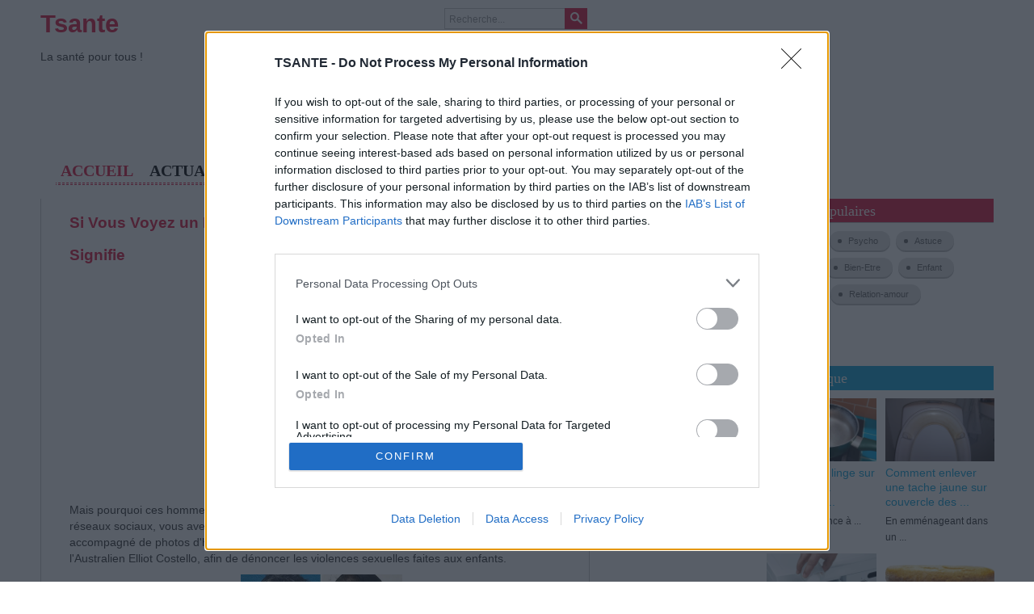

--- FILE ---
content_type: text/html; charset=UTF-8
request_url: https://tsante.com/actualites/8518-homme-avec-un-ongle-peint
body_size: 12120
content:


<!DOCTYPE html>
<html lang="fr-fr">
<head>
  
 <!-- InMobi Choice. Consent Manager Tag v3.0 (for TCF 2.2) -->
<script type="text/javascript" async=true>
(function() {
  var host = "tsante.com";
  var element = document.createElement('script');
  var firstScript = document.getElementsByTagName('script')[0];
  var url = 'https://cmp.inmobi.com'
    .concat('/choice/', 'VdtKLjRfWgr3G', '/', host, '/choice.js?tag_version=V3');
  var uspTries = 0;
  var uspTriesLimit = 3;
  element.async = true;
  element.type = 'text/javascript';
  element.src = url;

  firstScript.parentNode.insertBefore(element, firstScript);

  function makeStub() {
    var TCF_LOCATOR_NAME = '__tcfapiLocator';
    var queue = [];
    var win = window;
    var cmpFrame;

    function addFrame() {
      var doc = win.document;
      var otherCMP = !!(win.frames[TCF_LOCATOR_NAME]);

      if (!otherCMP) {
        if (doc.body) {
          var iframe = doc.createElement('iframe');

          iframe.style.cssText = 'display:none';
          iframe.name = TCF_LOCATOR_NAME;
          doc.body.appendChild(iframe);
        } else {
          setTimeout(addFrame, 5);
        }
      }
      return !otherCMP;
    }

    function tcfAPIHandler() {
      var gdprApplies;
      var args = arguments;

      if (!args.length) {
        return queue;
      } else if (args[0] === 'setGdprApplies') {
        if (
          args.length > 3 &&
          args[2] === 2 &&
          typeof args[3] === 'boolean'
        ) {
          gdprApplies = args[3];
          if (typeof args[2] === 'function') {
            args[2]('set', true);
          }
        }
      } else if (args[0] === 'ping') {
        var retr = {
          gdprApplies: gdprApplies,
          cmpLoaded: false,
          cmpStatus: 'stub'
        };

        if (typeof args[2] === 'function') {
          args[2](retr);
        }
      } else {
        if(args[0] === 'init' && typeof args[3] === 'object') {
          args[3] = Object.assign(args[3], { tag_version: 'V3' });
        }
        queue.push(args);
      }
    }

    function postMessageEventHandler(event) {
      var msgIsString = typeof event.data === 'string';
      var json = {};

      try {
        if (msgIsString) {
          json = JSON.parse(event.data);
        } else {
          json = event.data;
        }
      } catch (ignore) {}

      var payload = json.__tcfapiCall;

      if (payload) {
        window.__tcfapi(
          payload.command,
          payload.version,
          function(retValue, success) {
            var returnMsg = {
              __tcfapiReturn: {
                returnValue: retValue,
                success: success,
                callId: payload.callId
              }
            };
            if (msgIsString) {
              returnMsg = JSON.stringify(returnMsg);
            }
            if (event && event.source && event.source.postMessage) {
              event.source.postMessage(returnMsg, '*');
            }
          },
          payload.parameter
        );
      }
    }

    while (win) {
      try {
        if (win.frames[TCF_LOCATOR_NAME]) {
          cmpFrame = win;
          break;
        }
      } catch (ignore) {}

      if (win === window.top) {
        break;
      }
      win = win.parent;
    }
    if (!cmpFrame) {
      addFrame();
      win.__tcfapi = tcfAPIHandler;
      win.addEventListener('message', postMessageEventHandler, false);
    }
  };

  makeStub();

  function makeGppStub() {
    const CMP_ID = 10;
    const SUPPORTED_APIS = [
      '2:tcfeuv2',
      '6:uspv1',
      '7:usnatv1',
      '8:usca',
      '9:usvav1',
      '10:uscov1',
      '11:usutv1',
      '12:usctv1'
    ];

    window.__gpp_addFrame = function (n) {
      if (!window.frames[n]) {
        if (document.body) {
          var i = document.createElement("iframe");
          i.style.cssText = "display:none";
          i.name = n;
          document.body.appendChild(i);
        } else {
          window.setTimeout(window.__gpp_addFrame, 10, n);
        }
      }
    };
    window.__gpp_stub = function () {
      var b = arguments;
      __gpp.queue = __gpp.queue || [];
      __gpp.events = __gpp.events || [];

      if (!b.length || (b.length == 1 && b[0] == "queue")) {
        return __gpp.queue;
      }

      if (b.length == 1 && b[0] == "events") {
        return __gpp.events;
      }

      var cmd = b[0];
      var clb = b.length > 1 ? b[1] : null;
      var par = b.length > 2 ? b[2] : null;
      if (cmd === "ping") {
        clb(
          {
            gppVersion: "1.1", // must be “Version.Subversion”, current: “1.1”
            cmpStatus: "stub", // possible values: stub, loading, loaded, error
            cmpDisplayStatus: "hidden", // possible values: hidden, visible, disabled
            signalStatus: "not ready", // possible values: not ready, ready
            supportedAPIs: SUPPORTED_APIS, // list of supported APIs
            cmpId: CMP_ID, // IAB assigned CMP ID, may be 0 during stub/loading
            sectionList: [],
            applicableSections: [-1],
            gppString: "",
            parsedSections: {},
          },
          true
        );
      } else if (cmd === "addEventListener") {
        if (!("lastId" in __gpp)) {
          __gpp.lastId = 0;
        }
        __gpp.lastId++;
        var lnr = __gpp.lastId;
        __gpp.events.push({
          id: lnr,
          callback: clb,
          parameter: par,
        });
        clb(
          {
            eventName: "listenerRegistered",
            listenerId: lnr, // Registered ID of the listener
            data: true, // positive signal
            pingData: {
              gppVersion: "1.1", // must be “Version.Subversion”, current: “1.1”
              cmpStatus: "stub", // possible values: stub, loading, loaded, error
              cmpDisplayStatus: "hidden", // possible values: hidden, visible, disabled
              signalStatus: "not ready", // possible values: not ready, ready
              supportedAPIs: SUPPORTED_APIS, // list of supported APIs
              cmpId: CMP_ID, // list of supported APIs
              sectionList: [],
              applicableSections: [-1],
              gppString: "",
              parsedSections: {},
            },
          },
          true
        );
      } else if (cmd === "removeEventListener") {
        var success = false;
        for (var i = 0; i < __gpp.events.length; i++) {
          if (__gpp.events[i].id == par) {
            __gpp.events.splice(i, 1);
            success = true;
            break;
          }
        }
        clb(
          {
            eventName: "listenerRemoved",
            listenerId: par, // Registered ID of the listener
            data: success, // status info
            pingData: {
              gppVersion: "1.1", // must be “Version.Subversion”, current: “1.1”
              cmpStatus: "stub", // possible values: stub, loading, loaded, error
              cmpDisplayStatus: "hidden", // possible values: hidden, visible, disabled
              signalStatus: "not ready", // possible values: not ready, ready
              supportedAPIs: SUPPORTED_APIS, // list of supported APIs
              cmpId: CMP_ID, // CMP ID
              sectionList: [],
              applicableSections: [-1],
              gppString: "",
              parsedSections: {},
            },
          },
          true
        );
      } else if (cmd === "hasSection") {
        clb(false, true);
      } else if (cmd === "getSection" || cmd === "getField") {
        clb(null, true);
      }
      //queue all other commands
      else {
        __gpp.queue.push([].slice.apply(b));
      }
    };
    window.__gpp_msghandler = function (event) {
      var msgIsString = typeof event.data === "string";
      try {
        var json = msgIsString ? JSON.parse(event.data) : event.data;
      } catch (e) {
        var json = null;
      }
      if (typeof json === "object" && json !== null && "__gppCall" in json) {
        var i = json.__gppCall;
        window.__gpp(
          i.command,
          function (retValue, success) {
            var returnMsg = {
              __gppReturn: {
                returnValue: retValue,
                success: success,
                callId: i.callId,
              },
            };
            event.source.postMessage(msgIsString ? JSON.stringify(returnMsg) : returnMsg, "*");
          },
          "parameter" in i ? i.parameter : null,
          "version" in i ? i.version : "1.1"
        );
      }
    };
    if (!("__gpp" in window) || typeof window.__gpp !== "function") {
      window.__gpp = window.__gpp_stub;
      window.addEventListener("message", window.__gpp_msghandler, false);
      window.__gpp_addFrame("__gppLocator");
    }
  };

  makeGppStub();

  var uspStubFunction = function() {
    var arg = arguments;
    if (typeof window.__uspapi !== uspStubFunction) {
      setTimeout(function() {
        if (typeof window.__uspapi !== 'undefined') {
          window.__uspapi.apply(window.__uspapi, arg);
        }
      }, 500);
    }
  };

  var checkIfUspIsReady = function() {
    uspTries++;
    if (window.__uspapi === uspStubFunction && uspTries < uspTriesLimit) {
      console.warn('USP is not accessible');
    } else {
      clearInterval(uspInterval);
    }
  };

  if (typeof window.__uspapi === 'undefined') {
    window.__uspapi = uspStubFunction;
    var uspInterval = setInterval(checkIfUspIsReady, 6000);
  }
})();
</script>
<!-- End InMobi Choice. Consent Manager Tag v3.0 (for TCF 2.2) -->

<script async src="//pagead2.googlesyndication.com/pagead/js/adsbygoogle.js"></script>
<script>
  (adsbygoogle = window.adsbygoogle || []).push({
    google_ad_client: "ca-pub-6245136309666810",
    enable_page_level_ads: true
  });
</script>
  
<script async src="https://pagead2.googlesyndication.com/pagead/js/adsbygoogle.js?client=ca-pub-6245136309666810"
     crossorigin="anonymous"></script>  <!-- Replace the {publisher_id} placeholder with your actual Publisher ID e.g. 123456: -->
<script async src="https://cdn.taboola.com/webpush/publishers/1782793/taboola-push-sdk.js"></script>
  
<!-- Google tag (gtag.js) -->
<script async src="https://www.googletagmanager.com/gtag/js?id=UA-127383465-1"></script>
<script>
  window.dataLayer = window.dataLayer || [];
  function gtag(){dataLayer.push(arguments);}
  gtag('js', new Date());

  gtag('config', 'UA-127383465-1');
</script>

  
	<base href="https://tsante.com/actualites/8518-homme-avec-un-ongle-peint" />
	<meta http-equiv="content-type" content="text/html; charset=utf-8" />
	<meta name="keywords" content="Homme Avec un Ongle Peint" />
	<meta name="rights" content="Tsante.com" />
	<meta name="robots" content="index, follow" />
	<meta name="author" content="La Rédaction" />
	<meta name="description" content="un Homme Avec un Ongle Peint" />
	<meta name="generator" content="Santé, nutrition, beauté, vie pratique, maigrir, bien être, astuces,..." />
	<title>Si Vous Voyez un Homme Avec un Ongle Peint, Voici ce Que Cela Signifie</title>
	<link href="/templates/sj_health/favicon.ico" rel="shortcut icon" type="image/vnd.microsoft.icon" />
	<link href="https://tsante.com/component/search/?Itemid=567&amp;catid=40&amp;id=8518&amp;format=opensearch" rel="search" title="Valider Tsante" type="application/opensearchdescription+xml" />
	<link href="/media/system/css/modal.css?7d8e0bbe96adf8f3b580956eb8fe862b" rel="stylesheet" type="text/css" />
	<link href="http://fonts.googleapis.com/css?family=Open+Sans" rel="stylesheet" type="text/css" />
	<link href="https://tsante.com/plugins/system/yt/includes/libs/minify/?f=/templates/sj_health/menusys/class/common/css/menustyle.css" rel="stylesheet" type="text/css" />
	<link href="https://tsante.com/plugins/system/yt/includes/libs/minify/?f=/templates/sj_health/menusys/class/common/css/jshover.css" rel="stylesheet" type="text/css" />
	<link href="https://tsante.com/plugins/system/yt/includes/libs/minify/?f=/templates/sj_health/menusys/class/common/css/megamenu-components.css" rel="stylesheet" type="text/css" />
	<link href="https://tsante.com/plugins/system/yt/includes/libs/minify/?f=/templates/sj_health/menusys/class/mega/assets/megamenu.css" rel="stylesheet" type="text/css" />
	<link href="/templates/sj_health/html/mod_sj_basic_news/style.css" rel="stylesheet" type="text/css" />
	<style type="text/css">
@media (max-width:767px) {.hidden-desktop {display: inherit !important;}.visible-desktop {display: none !important;}.visible-phone {display: inherit !important;}.hidden-phone {display: none !important;}}@media (min-width:767px) and (max-width: 979px) {.hidden-desktop {display: inherit !important;}.visible-desktop {display: none !important;}.visible-tablet {display: inherit !important;}.hidden-tablet {display: none !important;}}@media (min-width:979px) {.visible-phone {display: none !important;}.visible-tablet {display: none !important;}.hidden-desktop {display: none !important;}.visible-desktop {display: inherit !important;}}body.sj_health{font-size:14px}body.sj_health{font-family:arial,sans-serif;}  #bd, .page-header{font-family:Open+Sans, serif !important}
		#meganavigator ul.subnavi {
			position: static;
			left: auto;
			right: auto;
		}
		
		#meganavigator ul.subnavi>li {
			margin-left: 0;
		}
		
		#meganavigator ul.subnavi>li.first {
			margin-top: 0;
		}
	
body{
	background-color:#ffffff ;
	color:#444444 ;
}

body a{
	color:#dc143c ;
}

#yt_footer{background-color:#f5f5f5 ;}


	</style>
	<script type="application/json" class="joomla-script-options new">{"system.paths":{"root":"","base":""},"system.keepalive":{"interval":840000,"uri":"\/component\/ajax\/?format=json"},"joomla.jtext":{"JLIB_FORM_FIELD_INVALID":"Champ invalide&#160;:&#160;"}}</script>
	<script src="/plugins/system/yt/includes/admin/js/jquery.min.js" type="text/javascript"></script>
	<script src="/plugins/system/yt/includes/admin/js/jquery-noconflict.js" type="text/javascript"></script>
	<script src="/media/jui/js/jquery.min.js?7d8e0bbe96adf8f3b580956eb8fe862b" type="text/javascript"></script>
	<script src="/media/jui/js/jquery-noconflict.js?7d8e0bbe96adf8f3b580956eb8fe862b" type="text/javascript"></script>
	<script src="/media/jui/js/jquery-migrate.min.js?7d8e0bbe96adf8f3b580956eb8fe862b" type="text/javascript"></script>
	<script src="/media/system/js/caption.js?7d8e0bbe96adf8f3b580956eb8fe862b" type="text/javascript"></script>
	<script src="https://tsante.com/plugins/system/yt/includes/libs/minify/?f=/templates/sj_health/js/yt-script.js" type="text/javascript"></script>
	<script src="/media/jui/js/bootstrap.min.js?7d8e0bbe96adf8f3b580956eb8fe862b" type="text/javascript"></script>
	<script src="/media/system/js/mootools-core.js?7d8e0bbe96adf8f3b580956eb8fe862b" type="text/javascript"></script>
	<script src="/media/system/js/core.js?7d8e0bbe96adf8f3b580956eb8fe862b" type="text/javascript"></script>
	<script src="/media/system/js/mootools-more.js?7d8e0bbe96adf8f3b580956eb8fe862b" type="text/javascript"></script>
	<script src="/media/system/js/modal.js?7d8e0bbe96adf8f3b580956eb8fe862b" type="text/javascript"></script>
	<script src="https://tsante.com/plugins/system/yt/includes/libs/minify/?f=/templates/sj_health/menusys/class/common/js/jquery.easing.1.3.js" type="text/javascript"></script>
	<script src="https://tsante.com/plugins/system/yt/includes/libs/minify/?f=/templates/sj_health/menusys/class/mega/assets/jquery.megamenu.js" type="text/javascript"></script>
	<!--[if lt IE 9]><script src="/media/system/js/polyfill.event.js?7d8e0bbe96adf8f3b580956eb8fe862b" type="text/javascript"></script><![endif]-->
	<script src="/media/system/js/keepalive.js?7d8e0bbe96adf8f3b580956eb8fe862b" type="text/javascript"></script>
	<script src="/media/system/js/punycode.js?7d8e0bbe96adf8f3b580956eb8fe862b" type="text/javascript"></script>
	<script src="/media/system/js/validate.js?7d8e0bbe96adf8f3b580956eb8fe862b" type="text/javascript"></script>
	<script type="text/javascript">
jQuery(window).on('load',  function() {
				new JCaption('img.caption');
			});
		jQuery(function($) {
			SqueezeBox.initialize({});
			SqueezeBox.assign($('a.modal').get(), {
				parse: 'rel'
			});
		});

		window.jModalClose = function () {
			SqueezeBox.close();
		};
		
		// Add extra modal close functionality for tinyMCE-based editors
		document.onreadystatechange = function () {
			if (document.readyState == 'interactive' && typeof tinyMCE != 'undefined' && tinyMCE)
			{
				if (typeof window.jModalClose_no_tinyMCE === 'undefined')
				{	
					window.jModalClose_no_tinyMCE = typeof(jModalClose) == 'function'  ?  jModalClose  :  false;
					
					jModalClose = function () {
						if (window.jModalClose_no_tinyMCE) window.jModalClose_no_tinyMCE.apply(this, arguments);
						tinyMCE.activeEditor.windowManager.close();
					};
				}
		
				if (typeof window.SqueezeBoxClose_no_tinyMCE === 'undefined')
				{
					if (typeof(SqueezeBox) == 'undefined')  SqueezeBox = {};
					window.SqueezeBoxClose_no_tinyMCE = typeof(SqueezeBox.close) == 'function'  ?  SqueezeBox.close  :  false;
		
					SqueezeBox.close = function () {
						if (window.SqueezeBoxClose_no_tinyMCE)  window.SqueezeBoxClose_no_tinyMCE.apply(this, arguments);
						tinyMCE.activeEditor.windowManager.close();
					};
				}
			}
		};
		jQuery(function($){ $(".hasTooltip").tooltip({"html": true,"container": "body"}); });
	</script>
	<script type="text/javascript">
	function MobileRedirectUrl(){
	  window.location.href = document.getElementById("yt-mobilemenu").value;
	}
	
</script>

	    <meta name="HandheldFriendly" content="true"/>
    <meta name="viewport" content="width=device-width, target-densitydpi=160dpi, minimum-scale=1.0, maximum-scale=1.0, user-scalable=no" />  
    <meta http-equiv="content-type" content="text/html; charset=utf-8" />
    	
	<link rel="stylesheet" href="https://tsante.com/plugins/system/yt/includes/libs/minify/?f=/templates/sj_health/asset/bootstrap/css/bootstrap.min.css" type="text/css" />
	<link rel="stylesheet" href="https://tsante.com/plugins/system/yt/includes/libs/minify/?f=/templates/sj_health/asset/bootstrap/css/bootstrap-responsive.min.css" type="text/css" />
	<link rel="stylesheet" href="https://tsante.com/plugins/system/yt/includes/libs/minify/?f=/templates/sj_health/css/fonts.css" type="text/css" />
	<link rel="stylesheet" href="https://tsante.com/plugins/system/yt/includes/libs/minify/?f=/templates/sj_health/css/animations.css" type="text/css" />
	<link rel="stylesheet" href="https://tsante.com/plugins/system/yt/includes/libs/minify/?f=/templates/sj_health/css/template.css" type="text/css" />
	<link rel="stylesheet" href="https://tsante.com/plugins/system/yt/includes/libs/minify/?f=/templates/sj_health/css/color/red.css" type="text/css" />
	<link rel="stylesheet" href="https://tsante.com/plugins/system/yt/includes/libs/minify/?f=/templates/sj_health/css/typography.css" type="text/css" />
	<link rel="stylesheet" href="https://tsante.com/plugins/system/yt/includes/libs/minify/?f=/templates/sj_health/css/yt-bootstrap-responsive.css" type="text/css" />
	<script src="https://tsante.com/plugins/system/yt/includes/libs/minify/?f=/templates/sj_health/js/prettify.js" type="text/javascript"></script>
    <!--<script src="/" type="text/javascript"></script>-->
	<script src="https://tsante.com/plugins/system/yt/includes/libs/minify/?f=/templates/sj_health/js/yt-extend.js" type="text/javascript"></script>	
	<script type="text/javascript">
        var TMPL_NAME = 'sj_health';
        var TMPL_COOKIE = ["direction","fontsize","font_name","sitestyle","bgcolor","linkcolor","textcolor","header-bgimage","header-bgcolor","footer-bgcolor","footer-bgimage","default_main_layout","menustyle","googleWebFont"]    </script>	
    <!--[ if lt IE 9]>
    <script src="http://html5shiv.googlecode.com/svn/trunk/html5.js"> </ script>
    <[endif] --><div id="fb-root"></div>
<script>(function(d, s, id) {
  var js, fjs = d.getElementsByTagName(s)[0];
  if (d.getElementById(id)) return;
  js = d.createElement(s); js.id = id;
  js.src = "//connect.facebook.net/fr_FR/sdk.js#xfbml=1&version=v2.3&appId=598731516865873";
  fjs.parentNode.insertBefore(js, fjs);
}(document, 'script', 'facebook-jssdk'));</script>
  
<script type="text/javascript">
  window._taboola = window._taboola || [];
  _taboola.push({article:'auto'});
  !function (e, f, u, i) {
    if (!document.getElementById(i)){
      e.async = 1;
      e.src = u;
      e.id = i;
      f.parentNode.insertBefore(e, f);
    }
  }(document.createElement('script'),
  document.getElementsByTagName('script')[0],
  '//cdn.taboola.com/libtrc/topsanteorg/loader.js',
  'tb_loader_script');
</script><!--Pinterest verification-->
<meta name="p:domain_verify" content="106a907ad405e9ef2ee4e958da4492f9"/>

  <script async defer src="https://assets.pinterest.com/js/pinit.js"></script>


  
</head>
<body id="bd" class="com_content view-article red sj_health no-slideshow " on-Load="prettyPrint()">	 
	        
	<section id="yt_wrapper">	
		<a id="top" name="scroll-to-top"></a>
		<header id="yt_header" class="block">						<div class="yt-main">
							<div class="yt-main-in1 container">
								<div class="yt-main-in2 row-fluid">
										<div id="yt_logoposition" class="span2" data-normal="span3" data-tablet="span4" data-stablet="span4">
			            <h1 class="logo-text">
                <a href="/index.php" title="Tsante"><span>Tsante</span></a>
            </h1>
            <p class="site-slogan">La santé pour tous !</p>
                </div>
				<div id="top1" class="span3" data-normal="span4" data-tablet="span4" data-stablet="span4">
			<!--<div class="yt-position-inner">-->
				    	<div class="module">
    <div class="module-inner">
				<div class="module-content clearfix">
			<div class="custom clearfix">
				<script type="text/javascript">
    google_ad_client = "ca-pub-6245136309666810";
    google_ad_slot = "5076545689";
    google_ad_width = 728;
    google_ad_height = 90;
</script>
<!-- TS Leaderboard -->
<script type="text/javascript"
src="//pagead2.googlesyndication.com/pagead/show_ads.js">
</script><noscript><strong>JavaScript is currently disabled.</strong>Please enable it for a better experience of <a href="http://2glux.com/projects/jumi">Jumi</a>.</noscript>			</div>
		</div>
		<!--<div class="module-bottom"></div>-->
    </div>
    </div>
    	<div class="module">
    <div class="module-inner">
					<h3 class="title">Login</h3>
				<div class="module-content clearfix">
			<div class="custom clearfix">
				<ul class="yt-login-regis">
	<li class="yt-login">
		<a 
                class="login-switch text-font" data-toggle="modal"
                href="#myLogin"
               
                title="">
        	<span class="title-link">Connexion</span>
        </a>
		<div id="myLogin" class="modal hide fade" tabindex="-1" role="dialog" aria-labelledby="myModalLabel" aria-hidden="true">
			<button type="button" class="close" data-dismiss="modal" aria-hidden="true">x</button>
        	<h3>Sign In</h3>
			<form action="/actualites" method="post" id="login-form" class="form-inline">
								<div class="userdata">
					<div id="form-login-username" class="control-group">
						<div class="controls">
							<div class="input-prepend input-append">
								<span class="add-on"><i class="icon-user tip" title="Identifiant"></i>
                                    <!--<label for="modlgn-username" class="element-invisible">Identifiant</label>-->
                                </span><input id="modlgn-username" type="text" name="username" class="input-small" tabindex="1" size="18" placeholder="Identifiant" /><a href="/component/users/?view=remind&amp;Itemid=435" class="btn hasTooltip" title="Identifiant oublié ?"><i class="icon-question-sign"></i></a>
							</div>
						</div>
					</div>
					<div id="form-login-password" class="control-group">
						<div class="controls">
							<div class="input-prepend input-append">
								<span class="add-on"><i class="icon-lock tip" title="Mot de passe"></i>
                                    <!--<label for="modlgn-passwd" class="element-invisible">Mot de passe</label>-->
                                </span><input id="modlgn-passwd" type="password" name="password" class="input-small" tabindex="2" size="18" placeholder="Mot de passe" /><a href="/component/users/?view=reset&amp;Itemid=435" class="btn hasTooltip" title="Mot de passe oublié ?"><i class="icon-question-sign"></i></a>
							</div>
						</div>
					</div>
										<div id="form-login-remember" class="control-group checkbox">
						<label for="modlgn-remember" class="control-label">Se souvenir de moi</label> <input id="modlgn-remember" type="checkbox" name="remember" class="inputbox" value="1"/>
					</div>
										<div id="form-login-submit" class="control-group">
						<div class="controls">
							<button type="submit" tabindex="3" name="Submit" class="btn btn-primary btn">Connexion</button>
						</div>
					</div>
					
					<input type="hidden" name="option" value="com_users" />
					<input type="hidden" name="task" value="user.login" />
					<input type="hidden" name="return" value="aW5kZXgucGhwP0l0ZW1pZD00MzU=" />
					<input type="hidden" name="40686fb1622dd01b8c6a87d88602adea" value="1" />				</div>
							</form>
		</div>
	</li>
	<li class="yt-register">
					
		<a 
                class="register-switch text-font" 
                href="/component/users/?view=registration&amp;Itemid=435"
                onclick="showBox('yt_register_box','jform_name',this, window.event || event);return false;"
                >
            <span class="title-link"><span>S'inscrire</span></span>
        </a>
		
	
	<div id="yt_register_box" class="show-box" style="display:none">
		<div class="inner">
        	<h3>S'inscrire</h3>			
			<!--form register-->
			
		</div>
	</div>
	
	</li>
</ul>

			</div>
		</div>
		<!--<div class="module-bottom"></div>-->
    </div>
    </div>

			<!--</div>-->
		</div>
				<div id="top4" class="span2" data-normal="span3" data-tablet="span4" data-stablet="span4" data-mobile="hidden">
			<!--<div class="yt-position-inner">-->
				    	<div class="module search_f">
    <div class="module-inner">
				<div class="module-content clearfix">
			<div class="custom clearfix">
				<form action="/actualites" method="post" class="form-inline">
	<div class="search search_f"><div class="search-inner">
		<input name="searchword" id="mod-search-searchword" maxlength="200"  class="inputbox search_f search-query span3" type="text" size="20" value="Recherche..."  onblur="if (this.value=='') this.value='Recherche...';" onfocus="if (this.value=='Recherche...') this.value='';" /> <button class="button search_f btn btn-primary" onclick="this.form.searchword.focus();">Valider</button>	<input type="hidden" name="task" value="search" />
	<input type="hidden" name="option" value="com_search" />
	<input type="hidden" name="Itemid" value="495" />
	</div></div>
</form>
			</div>
		</div>
		<!--<div class="module-bottom"></div>-->
    </div>
    </div>

			<!--</div>-->
		</div>
				<div id="yt_menuposition" class="span10" data-normal="span12" data-tablet="span12" data-stablet="span12" data-mobile="span10">
			<ul id="meganavigator" class="navi"><li class="level1 first">
	<a class="level1 first item-link" href="https://tsante.com/"><span class="menu-title">Accueil</span></a>	
	</li>

<li class="active level1">
	<a class="active level1 item-link" href="/actualites"><span class="menu-title">Actualités</span></a>	
	</li>

<li class="level1">
	<a class="level1 item-link" href="/st"><span class="menu-title">Santé</span></a>	
	</li>

<li class="level1 havechild">
	<a class="level1 havechild item-link" href="/bien-etre"><span class="menu-title">Bien - Etre</span></a>	
			<!-- open mega-content div -->
		<div class="level2 mega-content" >
			
			<div class="mega-content-inner" >
				
									<div class="mega-col first one" >
						<ul class="subnavi level2"><li class="level2 first">
	<a class="level2 first item-link" href="/bien-etre/maigrir"><span class="menu-title">Maigrir</span></a>	
	</li>

<li class="level2 last">
	<a class="level2 last item-link" href="/bien-etre/sport"><span class="menu-title">Sport &amp; Forme</span></a>	
	</li>

</ul>					</div>
				
			</div>
		</div>
		</li>

<li class="level1">
	<a class="level1 item-link" href="/beaute"><span class="menu-title">Beauté</span></a>	
	</li>

<li class="level1 havechild">
	<a class="level1 havechild item-link" href="/nutrition"><span class="menu-title">Nutrition</span></a>	
			<!-- open mega-content div -->
		<div class="level2 mega-content" >
			
			<div class="mega-content-inner" >
				
									<div class="mega-col first one" >
						<ul class="subnavi level2"><li class="level2 first">
	<a class="level2 first item-link" href="/nutrition/recettes"><span class="menu-title">Recettes</span></a>	
	</li>

</ul>					</div>
				
			</div>
		</div>
		</li>

<li class="level1">
	<a class="level1 item-link" href="/astuce"><span class="menu-title">Astuces</span></a>	
	</li>

<li class="level1 last havechild">
	<a class="level1 last havechild item-link" href="#"><span class="menu-title">Plus</span></a>	
			<!-- open mega-content div -->
		<div class="level2 mega-content" >
			
			<div class="mega-content-inner" >
				
									<div class="mega-col first one" >
						<ul class="subnavi level2"><li class="level2 first">
	<a class="level2 first item-link" href="/plus/relation-amour"><span class="menu-title">Relation &amp; Amour</span></a>	
	</li>

<li class="level2">
	<a class="level2 item-link" href="/plus/vie-pratique"><span class="menu-title">Vie Pratique</span></a>	
	</li>

<li class="level2">
	<a class="level2 item-link" href="/plus/psycho"><span class="menu-title"> Psycho</span></a>	
	</li>

<li class="level2">
	<a class="level2 item-link" href="/plus/animale"><span class="menu-title">Santé Animale</span></a>	
	</li>

<li class="level2 last">
	<a class="level2 last item-link" href="/plus/actuces-naturelles"><span class="menu-title">Santé Naturelle</span></a>	
	</li>

</ul>					</div>
				
			</div>
		</div>
		</li>

</ul>	<script type="text/javascript">
		jQuery(function($){
            $('#meganavigator').megamenu({ 
            	'wrap':'#meganavigator',
            	'easing': 'linear',
				'speed': 300,
				'justify': 'left'
            });
	    });
	</script>
	<select id="yt-mobilemenu" name="menu" onchange="MobileRedirectUrl()">        <option value='https://tsante.com/'>Accueil</option>                <option selected="selected" value='/actualites'>Actualités</option>                <option value='/st'>Santé</option>                <option value='/bien-etre'>Bien - Etre</option>                <option value='/bien-etre/maigrir'>-- Maigrir</option>                <option value='/bien-etre/sport'>-- Sport &amp; Forme</option>                <option value='/beaute'>Beauté</option>                <option value='/nutrition'>Nutrition</option>                <option value='/nutrition/recettes'>-- Recettes</option>                <option value='/astuce'>Astuces</option>                <option value='#'>Plus</option>                <option value='/plus/relation-amour'>-- Relation &amp; Amour</option>                <option value='/plus/vie-pratique'>-- Vie Pratique</option>                <option value='/plus/psycho'>--  Psycho</option>                <option value='/plus/animale'>-- Santé Animale</option>                <option value='/plus/actuces-naturelles'>-- Santé Naturelle</option>        </select>        </div>
										</div>
							</div>
						</div>
                    </header>			<section id="content" class="content layout-mlr nopos-breadcrumb block">						<div class="yt-main">
							<div class="yt-main-in1 container">
								<div class="yt-main-in2 row-fluid">
        							<div id="content_main" class="span7" data-normal="" data-stablet="span12"><div class="content-main-inner row-fluid">        	<div class="span12">
				<div id="system-message-container">
	</div>

            </div>
                  <div id="yt_component" class="span12">
            <div class="component-inner"><div class="component-inner2">
                
<script type="application/ld+json">{"@context":"https://schema.org","@type":"NewsArticle","mainEntityOfPage":"https://tsante.com/actualites/8518-homme-avec-un-ongle-peint","inLanguage":"fr-FR","headline":"Si Vous Voyez un Homme Avec un Ongle Peint, Voici ce Que Cela Signifie","publisher":{"@type":"Organization","name":"Tsante","logo":{"@type":"ImageObject","url":"https://tsante.com/templates/sj_health/images/logo.webp"}},"datePublished":"2023-09-13T10:57:48+01:00","dateModified":"2025-05-02T16:01:50+01:00","author":{"@type":"Person","name":"La Rédaction"},"image":["https://tsante.com/images/2023/Septembre-2023/Homme-Avec-un-Ongle-Peint.jpg"]}</script><div class="item-page">
	
	
		<div class="page-header">
		<h2>
									<a href="/actualites/8518-homme-avec-un-ongle-peint"> Si Vous Voyez un Homme Avec un Ongle Peint, Voici ce Que Cela Signifie</a>
					</h2>
				</div>
	
		
			
				
		
								<div class="visible-phone visible-tablet visible-desktop" style="text-align:center;"><script async src="//pagead2.googlesyndication.com/pagead/js/adsbygoogle.js"></script>
<!-- TS Content 336/280 -->
<ins class="adsbygoogle"
     style="display:inline-block;width:336px;height:280px"
     data-ad-client="ca-pub-6245136309666810"
     data-ad-slot="9424379689"></ins>
<script>
(adsbygoogle = window.adsbygoogle || []).push({});
</script></div><p>Mais pourquoi ces hommes portent-ils du vernis à ongles ? Si vous passez du temps sur les réseaux sociaux, vous avez peut-être croisé ces derniers jours le hasthag #polishedman accompagné de photos d'hommes portant du vernis sur un seul doigt. Un mouvement initié par l'Australien Elliot Costello, afin de dénoncer les violences sexuelles faites aux enfants.
 
<p><img style="display: block; margin-left: auto; margin-right: auto;" src="/images/2023/Septembre-2023/Homme-Avec-un-Ongle-Peint.jpg" alt="" width="200" height="165" />Mais pourquoi ces hommes portent-ils du vernis à ongles ? Si vous passez du temps sur les réseaux sociaux, vous avez peut-être croisé ces derniers jours le hasthag #polishedman accompagné de photos d'hommes portant du vernis sur un seul doigt. Un mouvement initié par l'Australien Elliot Costello, afin de dénoncer les violences sexuelles faites aux enfants.
<p>L'idée lui vient alors qu'il est envoyé par une OGN au Cambodge, où il fait la rencontre de Thea. Victime de violences sexuelles, la fillette lui raconte sa terrible histoire. Elliot Costello partage de nombreux moments avec elle, lors desquels ils s'amusent tous deux à peindre les ongles de l'autre. Il lui promet alors qu'il gardera toujours un ongle vernis sur sa main, pour ne jamais l'oublier. <div class="visible-phone visible-tablet visible-desktop" style="text-align:center;float:none;"><script async src="//pagead2.googlesyndication.com/pagead/js/adsbygoogle.js"></script>
<!-- TS Mobile Content 336/280 -->
<ins class="adsbygoogle"
     style="display:inline-block;width:336px;height:280px"
     data-ad-client="ca-pub-6245136309666810"
     data-ad-slot="7824183288"></ins>
<script>
(adsbygoogle = window.adsbygoogle || []).push({});
</script></div>
<p> Une promesse que tient toujours Elliot Costello, qui espère que le mouvement prendra de l'ampleur avec les années. Pour l'heure, la campagne #polishedman perdurera jusqu'au 15 octobre prochain.
<p><em>Plus d'informations sur <a href="https://polishedman.com/" target="_blank" rel="noopener noreferrer">polishedman.com</a></em><div class="visible-phone visible-tablet visible-desktop" style="text-align:center;"><!-- AddToAny BEGIN -->
<div class="a2a_kit a2a_kit_size_32 a2a_default_style">
<a class="a2a_dd" href="https://www.addtoany.com/share"></a>
<a class="a2a_button_facebook"></a>
<a class="a2a_button_pinterest"></a>
</div>
<script>
var a2a_config = a2a_config || {};
a2a_config.onclick = 1;
a2a_config.locale = "fr";
a2a_config.num_services = 6;
</script>
<script async src="https://static.addtoany.com/menu/page.js"></script>
<!-- AddToAny END --></div>
	
						
	
 </div>

            </div></div>
        </div>
		 		<div id="position-5" class="span12">
			<!--<div class="yt-position-inner">-->
				    <div class="module">
    <div class="module-inner">
                <div class="module-content clearfix">
        	<script async src="//pagead2.googlesyndication.com/pagead/js/adsbygoogle.js"></script>
<!-- TS Responsive 3 -->
<ins class="adsbygoogle"
     style="display:block"
     data-ad-client="ca-pub-6245136309666810"
     data-ad-slot="6562965286"
     data-ad-format="auto"></ins>
<script>
(adsbygoogle = window.adsbygoogle || []).push({});
</script><noscript><strong>JavaScript is currently disabled.</strong>Please enable it for a better experience of <a href="http://2glux.com/projects/jumi">Jumi</a>.</noscript>        </div>
    </div>
    </div>
    <div class="module">
    <div class="module-inner">
                <div class="module-content clearfix">
        	<div id="taboola-below-article-thumbnails"></div>
<script type="text/javascript">
  window._taboola = window._taboola || [];
  _taboola.push({
    mode: 'thumbnails-a',
    container: 'taboola-below-article-thumbnails',
    placement: 'Below Article Thumbnails',
    target_type: 'mix'
  });
</script>
<noscript><strong>JavaScript is currently disabled.</strong>Please enable it for a better experience of <a href="http://2glux.com/projects/jumi">Jumi</a>.</noscript>        </div>
    </div>
    </div>

			<!--</div>-->
		</div>
		 </div></div> <div id="content_left" class="span2" data-stablet="span4 first-child"><div class="content-left-in row-fluid">		<div id="position-6" class="span12">
			<!--<div class="yt-position-inner">-->
				    <div class="module_menu bold">
    <div class="module-inner">
                    <h3 class="title"><span>Catégories</span></h3>
                <div class="module-content clearfix">
        	<ul class="nav menu ">
<li class="item-609"><a href="/perdre-du-poids-c" >Perdre du Poids</a></li><li class="item-631"><a href="/recette-c" >Recette</a></li><li class="item-593"><a href="/sport-forme-c" >Sport &amp; Forme</a></li><li class="item-591"><a href="/relation-amour-c" >Relation &amp; Amour</a></li><li class="item-610"><a href="/vie-pratique-c" >Vie Pratique</a></li><li class="item-592 last"><a href="/autre-astuces-c" >Autre Astuces</a></li></ul>
        </div>
    </div>
    </div>
    <div class="module">
    <div class="module-inner">
                <div class="module-content clearfix">
        	<script type="text/javascript">
    google_ad_client = "ca-pub-6245136309666810";
    google_ad_slot = "4692939285";
    google_ad_width = 160;
    google_ad_height = 600;
</script>
<!-- TS Vertical 160/600 -->
<script type="text/javascript"
src="//pagead2.googlesyndication.com/pagead/show_ads.js">
</script><noscript><strong>JavaScript is currently disabled.</strong>Please enable it for a better experience of <a href="http://2glux.com/projects/jumi">Jumi</a>.</noscript>        </div>
    </div>
    </div>
    <div class="module">
    <div class="module-inner">
                <div class="module-content clearfix">
        	
		<div class="bsn-wrap theme3">
	 	  <div class="post clearfix ">
				<h2>
					<a title="Problèmes d'évier bouché et d'odeurs désagréables? Voici une recette de Dran-O maison!" target="_blank" href="/autre-astuces-c/1092-nettoyer-le-l-evier">Problèmes d'évier bouché et d'odeurs désagréables? Voici une recette de Dran-O ...</a>
				</h2>
				
				<div class="item_inner">				
		        		        	<div class="bsn-image">
			        	<a class="alignleft" title="Problèmes d'évier bouché et d'odeurs désagréables? Voici une recette de Dran-O maison!" target="_blank" href="/autre-astuces-c/1092-nettoyer-le-l-evier">
			        		<img src="/cache/mod_sj_basic_news/f204605e4d5bdbf38c9b55f6e64b319d.jpeg" title="Problèmes d'évier bouché et d'odeurs désagréables? Voici une recette de Dran-O maison!" alt="Problèmes d'évier bouché et d'odeurs désagréables? Voici une recette de Dran-O maison!"/>
                            <!--<span class="wraphover"></span>-->
			        	</a>
		        	</div>
		        	
				<div class="inner_hover" >
						            <p class="basicnews-desc">Pourquoi utiliser des produits nocifs ...</p>		       
				</div>
							   <a class="more-view" title="Problèmes d'évier bouché et d'odeurs désagréables? Voici une recette de Dran-O maison!" target="_blank" href="/autre-astuces-c/1092-nettoyer-le-l-evier">
				<span>+ View</span>
			   </a>
					   
			   </div>
			   
			   							
	  </div>  
	  	  <div class="post clearfix ">
				<h2>
					<a title="En prévision des Fêtes, apprenez à réaliser de charmants gnomes de Noël" target="_blank" href="/autre-astuces-c/5663-realiser-de-charmants-gnomes-de-noel">En prévision des Fêtes, apprenez à réaliser de charmants gnomes de Noël</a>
				</h2>
				
				<div class="item_inner">				
		        		        	<div class="bsn-image">
			        	<a class="alignleft" title="En prévision des Fêtes, apprenez à réaliser de charmants gnomes de Noël" target="_blank" href="/autre-astuces-c/5663-realiser-de-charmants-gnomes-de-noel">
			        		<img src="/cache/mod_sj_basic_news/99433c4aca97ec09e09e189a8aaf04c8.jpeg" title="En prévision des Fêtes, apprenez à réaliser de charmants gnomes de Noël" alt="En prévision des Fêtes, apprenez à réaliser de charmants gnomes de Noël"/>
                            <!--<span class="wraphover"></span>-->
			        	</a>
		        	</div>
		        	
				<div class="inner_hover" >
						            <p class="basicnews-desc">En fait, légende raconte que ces gnomes ...</p>		       
				</div>
							   <a class="more-view" title="En prévision des Fêtes, apprenez à réaliser de charmants gnomes de Noël" target="_blank" href="/autre-astuces-c/5663-realiser-de-charmants-gnomes-de-noel">
				<span>+ View</span>
			   </a>
					   
			   </div>
			   
			   							
	  </div>  
	  	  <div class="post clearfix ">
				<h2>
					<a title="5 signes qu’il n’est PAS amoureux de vous (et qu’il ne le sera jamais)" target="_blank" href="/relation-amour-c/9172-signes-qu-il-n-est-pas-amoureux-de-vous">5 signes qu’il n’est PAS amoureux de vous (et qu’il ne le sera jamais)</a>
				</h2>
				
				<div class="item_inner">				
		        		        	<div class="bsn-image">
			        	<a class="alignleft" title="5 signes qu’il n’est PAS amoureux de vous (et qu’il ne le sera jamais)" target="_blank" href="/relation-amour-c/9172-signes-qu-il-n-est-pas-amoureux-de-vous">
			        		<img src="/cache/mod_sj_basic_news/d83f9abe584ea25450bc077d33c81566.jpeg" title="5 signes qu’il n’est PAS amoureux de vous (et qu’il ne le sera jamais)" alt="5 signes qu’il n’est PAS amoureux de vous (et qu’il ne le sera jamais)"/>
                            <!--<span class="wraphover"></span>-->
			        	</a>
		        	</div>
		        	
				<div class="inner_hover" >
						            <p class="basicnews-desc">Vous avez des doutes sur les sentiments ...</p>		       
				</div>
							   <a class="more-view" title="5 signes qu’il n’est PAS amoureux de vous (et qu’il ne le sera jamais)" target="_blank" href="/relation-amour-c/9172-signes-qu-il-n-est-pas-amoureux-de-vous">
				<span>+ View</span>
			   </a>
					   
			   </div>
			   
			   							
	  </div>  
	  	</div>
	

        </div>
    </div>
    </div>

			<!--</div>-->
		</div>
		</div></div> <div id="content_right" class="span3" data-stablet="span8"><div class="content-right-in row-fluid">		<div id="position-7" class="span12">
			<!--<div class="yt-position-inner">-->
				    	<div class="module style-badge title5b">
    <div class="module-inner">
					<h3 class="title"><span class="badge"></span>
Sujets populaires</h3>
				<div class="module-content clearfix">
			<div class="custom clearfix">
				<div class="tagspopular">
		<a href="/plan-du-site/videos">
		Vidéos 		<span>1590</span>
	</a>

		<a href="/plan-du-site/psycho">
		 Psycho		<span>813</span>
	</a>

		<a href="/plan-du-site/astuce">
		Astuce		<span>723</span>
	</a>

		<a href="/plan-du-site/sante">
		Santé		<span>680</span>
	</a>

		<a href="/plan-du-site/bien-etre">
		Bien-Etre		<span>530</span>
	</a>

		<a href="/plan-du-site/enfant">
		Enfant 		<span>509</span>
	</a>

		<a href="/plan-du-site/beaute">
		Beauté		<span>371</span>
	</a>

		<a href="/plan-du-site/relation-amour">
		Relation-amour		<span>329</span>
	</a>

		<a href="/plan-du-site/nutrition">
		Nutrition		<span>322</span>
	</a>

</div>
			</div>
		</div>
		<!--<div class="module-bottom"></div>-->
    </div>
    </div>
    	<div class="module title4">
    <div class="module-inner">
					<h3 class="title">Vie Pratique</h3>
				<div class="module-content clearfix">
			<div class="custom clearfix">
				
		<div class="bsn-wrap theme5">
	 	  <div class="post clearfix ">
	       <div class="item_inner col_right">
		        		        	<div class="bsn-image">
			        	<a data-toggle="modal" class="alignleft" title="Une pince à linge sur le bord de la casserole : une astuce simple pour éviter les débordements" target="_self" href="#">
			        		<img src="/cache/mod_sj_basic_news/12e6f5a627342c32c9bb2426a98add1b.png" title="Une pince à linge sur le bord de la casserole : une astuce simple pour éviter les débordements" alt="Une pince à linge sur le bord de la casserole : une astuce simple pour éviter les débordements"/>
                            <span class="wraphover"></span>							
			        	</a>
						<div class="more_all">
							<a class="plus zoomImage modal"   href="/images/2026/Janvier-2026/Une-pince--linge-sur-le-bord-de-la-casserole.png">Plus</a>
							<a class="more-view" title="Une pince à linge sur le bord de la casserole : une astuce simple pour éviter les débordements" target="_self" href="/autre-astuces-c/10239-une-pince-a-linge-sur-le-bord-de-la-casserole">
							<span>+ View</span>
							</a>
						</div>
						
		        	</div>
		        						
			        <h2>
			        	<a title="Une pince à linge sur le bord de la casserole : une astuce simple pour éviter les débordements" target="_self" href="/autre-astuces-c/10239-une-pince-a-linge-sur-le-bord-de-la-casserole">Une pince à linge sur le bord de la casserole : ...</a>
			        </h2>
			   		            <p class="basicnews-desc">Utiliser une pince à ...</p>
		       			   
			   	
			</div>		
	  </div>  
	  	  <div class="post clearfix ">
	       <div class="item_inner col_left">
		        		        	<div class="bsn-image">
			        	<a data-toggle="modal" class="alignleft" title="Comment enlever une tache jaune sur couvercle des Toilettes ?" target="_self" href="#">
			        		<img src="/cache/mod_sj_basic_news/b7bbc85af80c74ddc8b311b99b4457f1.png" title="Comment enlever une tache jaune sur couvercle des Toilettes ?" alt="Comment enlever une tache jaune sur couvercle des Toilettes ?"/>
                            <span class="wraphover"></span>							
			        	</a>
						<div class="more_all">
							<a class="plus zoomImage modal"   href="/images/2026/Janvier-2026/une-tache-jaune-sur-couvercle-des-Toilettes.png">Plus</a>
							<a class="more-view" title="Comment enlever une tache jaune sur couvercle des Toilettes ?" target="_self" href="/autre-astuces-c/10238-une-tache-jaune-sur-couvercle-des-toilettes">
							<span>+ View</span>
							</a>
						</div>
						
		        	</div>
		        						
			        <h2>
			        	<a title="Comment enlever une tache jaune sur couvercle des Toilettes ?" target="_self" href="/autre-astuces-c/10238-une-tache-jaune-sur-couvercle-des-toilettes">Comment enlever une tache jaune sur couvercle des ...</a>
			        </h2>
			   		            <p class="basicnews-desc">En emménageant dans un ...</p>
		       			   
			   	
			</div>		
	  </div>  
	  	  <div class="post clearfix ">
	       <div class="item_inner col_right">
		        		        	<div class="bsn-image">
			        	<a data-toggle="modal" class="alignleft" title="À quoi sert vraiment le troisième compartiment de la machine à laver ?" target="_self" href="#">
			        		<img src="/cache/mod_sj_basic_news/32413f7b78f23cff9146ca3ad4f60466.png" title="À quoi sert vraiment le troisième compartiment de la machine à laver ?" alt="À quoi sert vraiment le troisième compartiment de la machine à laver ?"/>
                            <span class="wraphover"></span>							
			        	</a>
						<div class="more_all">
							<a class="plus zoomImage modal"   href="/images/2026/Janvier-2026/le-troisime-compartiment-de-la-machine--laver.png">Plus</a>
							<a class="more-view" title="À quoi sert vraiment le troisième compartiment de la machine à laver ?" target="_self" href="/autre-astuces-c/10237-compartiments-de-la-machine-a-laver">
							<span>+ View</span>
							</a>
						</div>
						
		        	</div>
		        						
			        <h2>
			        	<a title="À quoi sert vraiment le troisième compartiment de la machine à laver ?" target="_self" href="/autre-astuces-c/10237-compartiments-de-la-machine-a-laver">À quoi sert vraiment le troisième compartiment de ...</a>
			        </h2>
			   		            <p class="basicnews-desc">Sur le tiroir à lessive ...</p>
		       			   
			   	
			</div>		
	  </div>  
	  	  <div class="post clearfix ">
	       <div class="item_inner col_left">
		        		        	<div class="bsn-image">
			        	<a data-toggle="modal" class="alignleft" title="Faut-il vraiment éviter de poser le pain à l’envers sur la table ?" target="_self" href="#">
			        		<img src="/cache/mod_sj_basic_news/2f1ddbaf6a4f9f60a918b4c24bcdad59.png" title="Faut-il vraiment éviter de poser le pain à l’envers sur la table ?" alt="Faut-il vraiment éviter de poser le pain à l’envers sur la table ?"/>
                            <span class="wraphover"></span>							
			        	</a>
						<div class="more_all">
							<a class="plus zoomImage modal"   href="/images/2026/Janvier-2026/poser-le-pain--lenvers-sur-la-table.png">Plus</a>
							<a class="more-view" title="Faut-il vraiment éviter de poser le pain à l’envers sur la table ?" target="_self" href="/vie-pratique-c/10236-poser-le-pain-a-l-envers-sur-la-table">
							<span>+ View</span>
							</a>
						</div>
						
		        	</div>
		        						
			        <h2>
			        	<a title="Faut-il vraiment éviter de poser le pain à l’envers sur la table ?" target="_self" href="/vie-pratique-c/10236-poser-le-pain-a-l-envers-sur-la-table">Faut-il vraiment éviter de poser le pain à ...</a>
			        </h2>
			   		            <p class="basicnews-desc">Dans de nombreuses ...</p>
		       			   
			   	
			</div>		
	  </div>  
	  	  
	</div>
	

			</div>
		</div>
		<!--<div class="module-bottom"></div>-->
    </div>
    </div>
    	<div class="module">
    <div class="module-inner">
				<div class="module-content clearfix">
			<div class="custom clearfix">
				<script async src="//pagead2.googlesyndication.com/pagead/js/adsbygoogle.js"></script>
<!-- TS Matched ADS 261/300 -->
<ins class="adsbygoogle"
     style="display:inline-block;width:261px;height:300px"
     data-ad-client="ca-pub-6245136309666810"
     data-ad-slot="3571275288"></ins>
<script>
(adsbygoogle = window.adsbygoogle || []).push({});
</script><noscript><strong>JavaScript is currently disabled.</strong>Please enable it for a better experience of <a href="http://2glux.com/projects/jumi">Jumi</a>.</noscript>			</div>
		</div>
		<!--<div class="module-bottom"></div>-->
    </div>
    </div>
    <div class="module">
    <div class="module-inner">
                <div class="module-content clearfix">
        	<div id="taboola-right-rail"></div>
<script type="text/javascript">
  window._taboola = window._taboola || [];
  _taboola.push({
    mode: 'thumbnails-rr',
    container: 'taboola-right-rail',
    placement: 'Right Rail',
    target_type: 'mix'
  });
</script><noscript><strong>JavaScript is currently disabled.</strong>Please enable it for a better experience of <a href="http://2glux.com/projects/jumi">Jumi</a>.</noscript>        </div>
    </div>
    </div>

			<!--</div>-->
		</div>
		</div></div>   								</div>
							</div>
						</div>         
                    </section>					<footer id="yt_footer" class="block">						<div class="yt-main">
							<div class="yt-main-in1 container">
								<div class="yt-main-in2 row-fluid">
								<div class="group-footnav nopos-position-10 nopos-position-11 nopos-position-12 nopos-position-13 nopos-position-14 nopos-position-15 span12"></div>		<div id="position-16" class="span12" data-normal="span12" data-tablet="span12" data-stablet="span12">
			<!--<div class="yt-position-inner">-->
				    	<div class="module blank meufooter">
    <div class="module-inner">
				<div class="module-content clearfix">
			<div class="custom clearfix">
				<ul class="nav menu ">
<li class="item-517"><a href="/legales" >Mentions légales</a></li><li class="item-518"><a href="/a-propos" >A Propos</a></li><li class="item-519 last"><a href="/plan-du-site" >Plan du site</a></li></ul>
			</div>
		</div>
		<!--<div class="module-bottom"></div>-->
    </div>
    </div>

			<!--</div>-->
		</div>
				<div id="yt_copyrightposition" class="span12">
			        <!-- 
        You CAN NOT remove (or unreadable) those links without permission. Removing the link and template sponsor Please visit smartaddons.com or contact with e-mail (contact@ytcvn.com) If you don't want to link back to smartaddons.com, you can always pay a link removal donation. This will allow you to use the template link free on one domain name. Also, kindly send me the site's url so I can include it on my list of verified users. 
        -->
        <div class="footer1">Copyright &#169; 2026 Tsante. All Rights Reserved.  Designed by <a target="_blank" title="Visit Consly!" href="http://www.consly.com/">Consly.Com</a></div>
        <div class="footer2"><a href="http://www.joomla.org">Joomla!</a> is Free Software released under the <a href="http://www.gnu.org/licenses/gpl-2.0.html">GNU General Public License.</a></div>
                </div>
										</div>
							</div>
						</div>
                    </footer>			        <script type="text/javascript">
	jQuery(document).ready(function($){  
		/* Begin: add class pattern for element */
		var headerbgimage = '';
		var footerbgimage = 'pattern_3';
		/*if(headerbgimage){
			$('#yt_header').addClass(headerbgimage);
			$('#yt_slideshow').addClass(headerbgimage);
		}
		*/
		
		if(footerbgimage){
			$('#yt_footer').addClass(footerbgimage);
		}
		
		/* End: add class pattern for element */
	});
</script>
<a id="yt-totop" href="#">Scroll to top</a>
<script type="text/javascript">
	jQuery(function($){
		// back to top
		$("#yt-totop").hide();
		$(function () {
			var wh = $(window).height();
			var whtml =  $(document).height();
			$(window).scroll(function () {
				if ($(this).scrollTop() > whtml/10) {
					$('#yt-totop').fadeIn();
				} else {
					$('#yt-totop').fadeOut();
				}
			});
			$('#yt-totop').click(function () {
				$('body,html').animate({
					scrollTop: 0
				}, 800);
				return false;
			});
		});
		// end back to top
	});
</script>	</section>

 
<script type="text/javascript">
  window._taboola = window._taboola || [];
  _taboola.push({flush: true});
</script>
  
<!-- Quantcast Tag -->
<script type="text/javascript">
window._qevents = window._qevents || [];

(function() {
var elem = document.createElement('script');
elem.src = (document.location.protocol == "https:" ? "https://secure" : "http://edge") + ".quantserve.com/quant.js";
elem.async = true;
elem.type = "text/javascript";
var scpt = document.getElementsByTagName('script')[0];
scpt.parentNode.insertBefore(elem, scpt);
})();

window._qevents.push({
qacct:"p-VdtKLjRfWgr3G",
uid:"__INSERT_EMAIL_HERE__"
});
</script>

<noscript>
<div style="display:none;">
<img src="//pixel.quantserve.com/pixel/p-VdtKLjRfWgr3G.gif" border="0" height="1" width="1" alt="Quantcast"/>
</div>
</noscript>
<!-- End Quantcast tag -->
  
  
<noscript><strong>JavaScript is currently disabled.</strong>Please enable it for a better experience of <a href="http://2glux.com/projects/jumi">Jumi</a>.</noscript></body>
</html>

--- FILE ---
content_type: text/html; charset=utf-8
request_url: https://www.google.com/recaptcha/api2/aframe
body_size: 249
content:
<!DOCTYPE HTML><html><head><meta http-equiv="content-type" content="text/html; charset=UTF-8"></head><body><script nonce="g1bAZhWgfPPdfZ8iW65H_w">/** Anti-fraud and anti-abuse applications only. See google.com/recaptcha */ try{var clients={'sodar':'https://pagead2.googlesyndication.com/pagead/sodar?'};window.addEventListener("message",function(a){try{if(a.source===window.parent){var b=JSON.parse(a.data);var c=clients[b['id']];if(c){var d=document.createElement('img');d.src=c+b['params']+'&rc='+(localStorage.getItem("rc::a")?sessionStorage.getItem("rc::b"):"");window.document.body.appendChild(d);sessionStorage.setItem("rc::e",parseInt(sessionStorage.getItem("rc::e")||0)+1);localStorage.setItem("rc::h",'1768872188043');}}}catch(b){}});window.parent.postMessage("_grecaptcha_ready", "*");}catch(b){}</script></body></html>

--- FILE ---
content_type: text/css; charset=utf-8
request_url: https://tsante.com/plugins/system/yt/includes/libs/minify/?f=/templates/sj_health/menusys/class/mega/assets/megamenu.css
body_size: 326
content:
@import url(/templates/sj_health/menusys/class/common/css/menustyle.css);@import url(/templates/sj_health/menusys/class/common/css/jshover.css);@import url(/templates/sj_health/menusys/class/common/css/megamenu-components.css);#meganavigator ul.subnavi>li{position:relative}ul.navi
div.fxcontent{position:absolute;display:block;box-shadow:4px 4px 4px #777}ul.navi div.fxcontent>div.mega-content.insidefx{top:auto;right:auto;bottom:auto;left:auto}ul.navi div.fxcontent.slide.drop>div.mega-content.insidefx{bottom:0;left:0;right:0}ul.navi div.fxcontent.slide.toleft>div.mega-content.insidefx{top:0;left:0}ul.navi div.fxcontent.slide.toright>div.mega-content.insidefx{top:0;right:0}ul.navi div.fxcontent.scroll.drop>div.mega-content.insidefx{top:0;left:0}ul.navi div.fxcontent.scroll.toleft>div.mega-content.insidefx{top:0;right:0}ul.navi div.fxcontent.scroll.toright>div.mega-content.insidefx{top:0;left:0}ul.navi div.fxcontent>div.fxcontent-bar{background-color:#909090;display:block;position:absolute}ul.navi div.fxcontent.slide.drop>div.fxcontent-bar{top:0;left:0}ul.navi div.fxcontent.slide.toleft>div.fxcontent-bar{top:0;right:0}ul.navi div.fxcontent.slide.toright>div.fxcontent-bar{top:0;left:0}ul.navi div.fxcontent.scroll.drop>div.fxcontent-bar{bottom:0;left:0}ul.navi div.fxcontent.scroll.toleft>div.fxcontent-bar{bottom:0;left:0}ul.navi div.fxcontent.scroll.toright>div.fxcontent-bar{bottom:0;right:0}ul.navi div.fxcontent>div.fxcontent-pinner{background:#f00;display:block;position:absolute;top: -8px;left: -8px;width:16px;height:16px}ul.navirtl
div.fxcontent{position:absolute;display:block;box-shadow:-4px 4px 4px #777;-moz-box-shadow:-4px 4px 4px #777;-webkit-box-shadow:-4px 4px 4px #777}ul.navirtl div.fxcontent>div.mega-content.insidefx{top:auto;right:auto;bottom:auto;left:auto}ul.navirtl div.fxcontent.slide.drop>div.mega-content.insidefx{bottom:0;right:0}ul.navirtl div.fxcontent.slide.toleft>div.mega-content.insidefx{top:0;left:0}ul.navirtl div.fxcontent.slide.toright>div.mega-content.insidefx{top:0;right:0}ul.navirtl div.fxcontent.scroll.drop>div.mega-content.insidefx{top:0;right:0}ul.navirtl div.fxcontent.scroll.toleft>div.mega-content.insidefx{top:0;right:0}ul.navirtl div.fxcontent.scroll.toright>div.mega-content.insidefx{top:0;left:0}ul.navirtl div.fxcontent>div.fxcontent-bar{background-color:#909090;display:block;position:absolute}ul.navirtl div.fxcontent.slide.drop>div.fxcontent-bar{top:0;right:0}ul.navirtl div.fxcontent.slide.toleft>div.fxcontent-bar{top:0;right:0}ul.navirtl div.fxcontent.slide.toright>div.fxcontent-bar{top:0;left:0}ul.navirtl div.fxcontent.scroll.drop>div.fxcontent-bar{bottom:0;left:0}ul.navirtl div.fxcontent.scroll.toleft>div.fxcontent-bar{bottom:0;left:0}ul.navirtl div.fxcontent.scroll.toright>div.fxcontent-bar{bottom:0;right:0}ul.navirtl div.fxcontent>div.fxcontent-pinner{background:#f00;display:block;position:absolute;top: -8px;left: -8px;width:16px;height:16px}

--- FILE ---
content_type: text/css; charset=utf-8
request_url: https://tsante.com/plugins/system/yt/includes/libs/minify/?f=/templates/sj_health/css/yt-bootstrap-responsive.css
body_size: 2416
content:
@media (min-width: 1200px){.container,
.navbar-static-top .container,
.navbar-fixed-top .container,
.navbar-fixed-bottom
.container{width:1180px}}@media (min-width: 320px) and (max-width: 1024px){}@media (min-width: 980px) and (max-width: 1199px){#content_right .row>div{width:auto}#content_right .row>div>div{width:220px}.layout-lmr #content_right .row  > div > div,
.layout-lrm #content_right .row  > div > div,
.layout-mlr #content_right .row>div>div{float:left;margin-left:20px}#content_right .row>div>div:first-child{margin-left:0px}}@media (min-width: 900px) and (max-width: 981px){.com_content .items-row dd.print-mail.pull-right{display:none}}@media (min-width: 980px) and (max-width: 1024px){#position-c
.modcontent{padding:15px
10px 15px 20px}#top3{}#top3
.module.newsletter{float:left}form.newsletter{margin:0}ul.yt-login-regis{float:left}.module.socia_f{margin-left:165px}ul.social{margin-left:20px}ul.navi
li.level1{padding:0
5px}ul.navi div.separator.level1 span.menu-title, ul.navi a.level1 span.menu-title{padding:6px
7px 20px}div.module.title5 div.module-content{padding:10px
3px 15px}.basic_gender
.showlinebottom{padding:10px
0}.mgi-wrap .item-wrap .item_info
p{margin:3px
0 8px}.module.experts ul
li{line-height:18px}.theme6.bsn-wrap
.title_item{margin:0
0 3px}.theme6.bsn-wrap
h2{margin:0
0 3px;padding-bottom:3px}.theme6.bsn-wrap p.basicnews-desc{font-size:90%}div.module.title2 div.module-content{padding:10px
5px 10px 5px}.theme6..bsn-wrap
.post{margin:5px
0 0}.theme3
h2{margin:0px
0 15px 0}.module.basic_topic .post
.item_inner{padding-right:10%}.module.basic_topic .post .bsn-image{margin-bottom:5px}.module.basic_topic .post h2, .module.basic_topic .post h2
a{margin:0px}div.module.title1 div.module-content{padding-bottom:20px}div.module.title1 div.theme3
.post{margin-bottom:15px}.bsn-wrap.theme6
.post{margin-top:4px}.rtl .group-footnav
.module.socia_f{margin-right:175px}.rtl .group-footnav
.module.newsletter{margin-right:0px;margin-left:10px}}@media (min-width: 768px) and (max-width: 979px){.row-fluid
.span2d4{width:17.79005524861876%}.row-fluid
.span4d8{width:38.34254143646404%}.row-fluid
.span7d2{width:59.09335599943328%}input,textarea,.uneditable-input{width:92%}textarea,input[type="text"],input[type="password"],input[type="datetime"],input[type="datetime-local"],input[type="date"],input[type="month"],input[type="time"],input[type="week"],input[type="number"],input[type="email"],input[type="url"],input[type="search"],input[type="tel"],input[type="color"],.uneditable-input{margin-bottom:10px}.btn-group.pull-right{display:none}#cpanel_btn{display:none}#cpanel_wrapper{display:none}ul.navi{display:none}#yt-mobilemenu{width:100%;display:block;margin:20px
0 5px;border-radius:0;background:#f4f4f4}div.filter-search
select{width:31%}.theme5.bsn-wrap
.more_all{margin-top:25%}#yt_header{}#yt_header
div.module{margin-bottom:10px}#yt_header div.container div.module-content{padding:10px
0 0}#yt_header div.module ul.yt-login-regis{float:left}#yt_header
form.newsletter{margin:0;display:inline-block}ul.yt-login-regis
li{margin:0}ul.yt-login-regis li:first-child{margin:0
10px 0 0}ul.social-top li:first-child{margin:0
20px 0 0 }form.newsletter
input{width:187px}#yt_menuposition{margin-top:15px}ul.navi li.level1:first-child span.menu-title{padding-left:0}ul.navi div.separator.level1 span.menu-title,
ul.navi a.level1 span.menu-title{padding:6px
1px 20px}div.module_meganews{margin-bottom:20px}div.module.socia_f{margin-left:0 !important;margin-right:0 !important}form.newsletter{margin:0}#top3
.module.newsletter{float:left}div.group-footnav div.module-content{padding:10px
0}.search_f .search-inner{width:90%:}div.group-footnav
.search_f{margin:0
10px;display:none}div.theme4 .bsn-image{margin:0
0 10px;float:none}div.theme3
.post{margin-bottom:10px;position:relative}div.theme3 .bsn-image
img{width:100%}div.theme3 .post:last-child{margin:0}div.theme3 .post>h2{width:100%;padding:5px
10px;margin:0;background:rgba(0,0,0,0.4);position:absolute;bottom:0;z-index:1;box-sizing:border-box;-moz-box-sizing:border-box;-webkit-box-sizing:border-box}.module.basic_topic .module-content{padding:10px}div.theme3 .post > h2 > a, .theme3 h2 a:before{color:#ddd}div.theme6{display:table}div.theme6
.post{display:table-cell;width:25%}div.theme6.bsn-wrap
.view{display:table-row;text-align:left;margin:0}.theme5.bsn-wrap .bsn-image
img{width:100%}.theme5.bsn-wrap
.more_all{margin-top:0px}section.layout-lm #position-5 .mgi-wrap .item-wrap
.item_info{width:50%}section.layout-mr #position-5 .mgi-wrap .item-wrap
.item_info{width:50%}section.layout-m  #position-5 .mgi-wrap .item-wrap
.item_info{width:50%}section.nogroup-left  #position-5 .mgi-wrap .item-wrap
.item_info{width:50%}section.nogroup-right #position-5 .mgi-wrap .item-wrap
.item_info{width:50%}.rtl div.theme6.bsn-wrap
.view{text-align:right}.rtl #yt_header div.module ul.yt-login-regis{float:right}.rtl ul.yt-login-regis li:first-child{margin:0
0 0 10px}.rtl ul.social-top li:first-child{margin:0
0 0 20px}}@media (max-width: 767px){body#bd{padding:0}.container{margin:0
auto;padding:0
15px}div.row-fluid [class*="span"]{width:100%;margin:0}textarea,input[type="text"],input[type="password"],input[type="datetime"],input[type="datetime-local"],input[type="date"],input[type="month"],input[type="time"],input[type="week"],input[type="number"],input[type="email"],input[type="url"],input[type="search"],input[type="tel"],input[type="color"],.uneditable-input{width:90%}select{margin-bottom:10px}#contact-form dd
textarea{width:360px}#cpanel_btn{display:none}#cpanel_wrapper{display:none}#yt-totop{display:none !important}ul.navi{display:none}#yt-mobilemenu{width:100%;display:block;margin:20px
0 5px;border-radius:0;background:#f4f4f4}#yt_menuwrap{height:auto}#yt_logoposition h1.logo
a{display:inline-block}#yt_header div.module div.module-content{padding:0}#yt_logoposition
h1.logo{text-align:center;float:none}#top1,#top2{width:65%;display:inline-block;margin-right: -3px;vertical-align:top}#top2{width:30%}#yt_menuposition{clear:both}div.group-footnav{background:#dc143b;height:auto;box-shadow:0 0 10px rgba(0, 0, 0, 0.5) inset}.group-footnav:after{background:none;display:none}.group-footnav:before{width:158px;top:-35px;background-position:1px 0px}.group-footnav #position-14
div.module{float:none;margin:0}#position-14 div.module-content{padding:0px
18px 10px}form#login-form{text-align:right}#yt_footer .module
h3.title{line-height:22px;margin-bottom:10px}#yt_footer #position-13{margin:0}div.article-info{margin:0}div.img-intro-left{float:none}.btn-group{display:none}.pagination ul
li{margin:5px
-5px 0 0}.page-header
h2{line-height:22px}div.related-items-title{line-height:30px}.theme3 h2 a, .theme3
h2{font-size:100%}.module.basic_topic
h3{font-size:145%;height:24px;padding-left:100px}.module.experts
.img_exp{float:left}.container-slider .slider .vpo-wrap .vp .item .item-wrap .item-info .item-title{font-size:88%}ul.social-top{margin:0
5px}ul.social-top li a
span{display:none}ul.yt-login-regis
li{padding:0
5px}.module.socia_f{margin-left:0;margin-top:60px !important;width:100%;display:inline-block}ul.social{}ul.social li,
ul.social li:first-child{display:inline-block;margin:5px}ul.social li a
span{margin:0}form.newsletter,div.search_f .search-inner{margin:0;border:none}.module.search_f input.search-query{width:183px}form.newsletter
input{min-height:24px}.quicklink ul li
a{font-size:100%}.theme2 .inner-item{margin:0
10px 10px 0}.slideshow.theme5 .sl-control{left:5%;width:35%}.slideshow.theme5 .sl-control .pag-list{left:26%}.slideshow.theme5 .sl-item .sl-item-info{width:37%}.slideshow.theme5 .sl-item .sl-item-info{top:30%}.slideshow.theme5 .sl-item .sl-item-info{left:4%}.slideshow.theme5 .sl-control .pag-list{padding:0;bottom:10px;box-sizing:border-box}.mgi-wrap{overflow:visible}.mgi-wrap .mgi-box{overflow:visible}.mgi-wrap .item-wrap{overflow:visible}.mgi-wrap .mgi-box{margin-bottom:20px}.mgi-wrap .item-wrap.first
.item_info{margin-top:70%}.mgi-wrap .item-wrap:hover{background:none}.module.basic_topic div.theme4 .post
.item_inner{padding:0
5px}.module.basic_topic .post .bsn-image{margin:0}div.theme4 .post .bsn-image{float:none;display:block;margin:0}.bsn-wrap .bsn-image
img{width:100%}div.theme6.bsn-wrap
.view{display:table-row;text-align:left;margin:0}.module_meganews .mgi-wrap .item-wrap .item-image{left:0}.rtl div.theme6.bsn-wrap
.view{text-align:right}.rtl .module.basic_topic
h3{padding:4px
105px 7px 0}.rtl .group-footnav:before{background-position: -26px 0px}div.modal.fade.in{top:30%}#myLogin{max-width:90%;background:#fff;padding-left:5%}form#login-form{text-align:left}#yt_footer #position-13{height:auto !important;margin-bottom:70px}}@media (max-width: 479px){.module.basic_topic
h3{height:auto}ul.related-items{width:100% !important}#contact-form dd input[type="text"], #contact-form dd input[type="email"]{width:215px}#contact-form dd
textarea{width:215px}div.modal.fade.in{top:20%}#myLogin{max-width:90%;background:#fff;padding-left:5%}.published, .print-mail,
div.tag-category ul.items-row li.item .item-created{display:none !important}#yt_component .component-inner{padding:10px}div.item-page{padding:0;font-size:90%}.items-row .item,.items-leading>div.item{padding-left:5px}.module.experts
.img_exp{float:none}.slideshow.theme5 .sl-control{left:5%;width:90%}.slideshow.theme5 .sl-control .pag-list{left:40%}.slideshow.theme5 .sl-item .sl-item-info{width:90%}.slideshow.theme5 .sl-item .sl-item-info{top:35%;display:none}.slideshow.theme5 .sl-captions{display:none}.slideshow.theme5 .sl-control .inner-sl-control{background:none;box-shadow:none}.slideshow.theme5 .sl-control .pag-list{padding:0;bottom:0;box-sizing:border-box}.slideshow.theme5 .sl-control{height:15%;bottom:0px;top:auto}ul.yt-login-regis
li{padding:0
4px}ul.yt-login-regis li.yt-login{margin-left:0px}div.panel-form{width:100%}}@media (max-width: 320px){.style3 .control-button
.page_title{font-size:150%}.alert-info{padding:5px}ul.list-condensed .list-date{display:block;float:none}div.module.bold h3.title, div.module_menu.bold
h3.title{margin:0px}div.style-icon h3.title
.icon{margin:-4px -12px 0}}

--- FILE ---
content_type: text/css
request_url: https://tsante.com/templates/sj_health/menusys/class/common/css/menustyle.css
body_size: 2923
content:
/**
 * Menu CSS base 
 *
 *********************************************
 YT Menu css rule.
 - Border (ul,li):
 	ul background = border color.
 	ul padding: (right + bottom) = border-width 	
 	li margin: (left + top)
 	li margin-top = li's spacing
 	li.first margin-top = border-width
 	li margin-left = border-width
 - background
 	li background: scroll top right
 	li a background: scroll top left
 	li a margin-right 
 */

/* root ul element */
html{
	* overflow-x: hidden; /* IE7+ fix */
}
ul.navi {
	margin: 0 auto 0;
	padding: 0;
	display: inline-block;
	zoom: 1;
	list-style: none;
	position: relative;
	height: 45px;
	background:url("../../../../images/line_double.png") repeat-x right 30px;
}
/* child ul elements */
ul.navi ul {
	margin: 4px 0 0;
	padding: 0;
	list-style: none;
	padding: 10px 0px;
	background-color: #dc143c;
	background-repeat: repeat;
	/*border-color: rgba(213, 119, 143, 0.5);
	border-width: 0px 5px;
	border-style: solid;*/
	box-shadow:5px 0 0 rgba(213, 119, 143, 0.7), -5px 0 0 rgba(213, 119, 143, 0.7);
	min-width: 190px; 
	width: 190px;
}

/* all li */
ul.navi li {
	background:none;
	padding: 0 0;
}

ul.navi ul li {
	margin: 0px 0px 0px 0px;
	/*border-top:1px solid #eaebec;*/
	background-color:#dc143c;
}
ul.navi ul li.first {
	margin: 0px;
	border:none;
}

/* all links and div.separator */
ul.navi a:active,
ul.navi a:focus {
	outline-style: none;
}

ul.navi div.separator,
ul.navi a {
	cursor: pointer;
	text-decoration: none;
	
	display: block;
}

/* all span class */
ul.navi span.menu-icon {
	padding: 0 0 0 30px;
	display: block;
	background-repeat: no-repeat;
	background-position: 0 50%;
}

ul.navi span.menu-icon.bef {
	padding: 0 0 0 30px;
}

ul.navi span.menu-icon.aft {
	padding: 0 30px 0 0;
}

ul.navi span.menu-title {
	display: block;
	*display: inline-block;
	padding: 6px 0;
	line-height: 100%;
}

ul.navi span.menu-desc {
	display: block;
	line-height: 100%;
	font-size: 77.7%;
	text-transform: none;
	padding: 0 0 6px 0;
	color: #CCC;
}
ul.navi .level1:hover span.menu-desc,
ul.navi .level1.hover span.menu-desc,
ul.navi .level1.active span.menu-desc {
	color: #333;
}
/* level 1 */
ul.navi li.level1 {
	background:none;
	padding: 0 5px 0 5px;
	margin: 0 0;
	float: left;
	position: relative;
}

ul.navi li.level1.first {
	background:none;
	padding: 0 3px 0 0;
}

ul.navi li.level1.last {
	
}

ul.navi li.level1.active {

}

ul.navi li.level1.slider {
	background: #666;
	position: absolute;
	overflow: hidden;
}

/* level 1 links */
ul.navi div.level1.separator,
ul.navi a.level1 {
	font-size:20px;
	text-transform:uppercase;
	font-weight:600;
	padding: 0 0;
	margin: 0 0;
	border-radius:0px;
	/*text-shadow:-1px -1px 1px #f6c4ce;*/
	font-weight:bold;
	color:#dc143c;
}

ul.navi div.separator.level1.first,
ul.navi a.level1.first {
	
}

ul.navi div.separator.level1.last,
ul.navi a.level1.last {
	
}
ul.navi li.level1.active div.separator.level1,
ul.navi li.level1.active a.level1 {
	color:#000;
	font-weight:bold;
	/*text-shadow:-1px -1px 1px #bfbfbf;*/
}
ul.navi li.level1.active div.separator.level1:after,
ul.navi li.level1.active a.level1:after{
	/*content: "";
	width:11px;height: 11px;
	position: absolute;left: 50%;bottom: -11px;z-index: 10;
	margin-left: -6px;
	background: url("../images/arrow_b.png") no-repeat 0 0;*/
}
ul.navi li.level1.havechild div.level1.separator,
ul.navi li.level1.havechild a.level1 {
	padding:0 0px 0 0;
}


/* level 1 SPANs */
ul.navi div.separator.level1 span.menu-icon,
ul.navi a.level1 span.menu-icon {
	
}
ul.navi div.separator.level1 span.menu-title,
ul.navi a.level1 span.menu-title {
	padding: 6px 6px 20px;
	/*padding: 6px 12px;*/
}
ul.navi .havechild div.separator.level1 span.menu-title,
ul.navi .havechild a.level1 span.menu-title {
	/*background:url(../../../../images/ico-haschild.png) no-repeat right 14px;*/
}
ul.navi li.havechild div.separator.level1:after,
ul.navi li.havechild a.level1:after{
	width:100%; height:150%;
}
ul.navi li.havechild:hover div.separator.level1:after,
ul.navi li.havechild:hover a.level1:after{
	content: "";
	width:7px;height: 4px;
	position: absolute;left: 0%;bottom: 5px;z-index: 10;
	background: url("../../../../images/arrow_b.png") no-repeat center bottom;
	width:100%; height:120%;
}
ul.navi li.havechild:hover ul.level2{
	top:37px;
}

/*ul.navi .havechild:hover div.separator.level1,
ul.navi .havechild:hover a.level1 {
	background: url("../images/arrow_b.png") no-repeat center bottom;
}*/

ul.navi div.separator.level1 span.menu-title,
ul.navi a.level1 span.menu-title {
	line-height: 18px;
}

ul.navi div.separator.level1.showdesc span.menu-title,
ul.navi a.level1.showdesc span.menu-title {
	padding-top: 10px;
	padding-bottom: 0;
}

ul.navi div.separator.level1 span.menu-desc,
ul.navi a.level1 span.menu-desc {
	padding-top: 3px;
	padding-bottom: 10px;
}

/* level 2 */
ul.navi ul.level2:before{
	content: "";
	width:100%;height: 5px;
	position: absolute;top:-10px;
}
ul.navi ul.level2 {position: absolute;left: -999em;z-index: 10;}
ul.navi li.level2 {padding: 0;}
ul.navi li.level2.active {background-color: #E14161;}

/* level 2 links */
ul.navi div.separator.level2,
ul.navi a.level2 {
	margin: 0;
	padding: 0px 10px;
	color: #fff;
	background: none;
	text-transform: capitalize;	
}
ul.navi li.level2 div.separator.havechild, 
ul.navi li.level2 a.havechild{
	background-image: url(../images/have_child.png);
	background-position: 86% 50%;
	background-repeat: no-repeat;
	width:100%;
}
ul.navi div.separator.level2.first,
ul.navi a.level2.first {
	
}

ul.navi div.separator.level2.last,
ul.navi a.level2.last {
	
}

ul.navi li.level2.active div.separator.level2,
ul.navi li.level2.active a.level2 {
	color: #fff;
	/*background-image: url("../images/ico_arrow.png");
    background-position: 86% 50%;
    background-repeat: no-repeat;*/
    width: 100%;
}

/* level 2 SPANs */
ul.navi div.separator.level2 span.menu-icon,
ul.navi a.level2 span.menu-icon {
	
}

ul.navi div.separator.level2 span.menu-title,
ul.navi a.level2 span.menu-title {
	padding: 8px 0;
	line-height: 12px;
}

ul.navi div.separator.level2.showdesc span.menu-title,
ul.navi a.level2.showdesc span.menu-title {
	padding-top: 4px;
	padding-bottom: 0;
}

ul.navi div.separator.level2 span.menu-desc,
ul.navi a.level2 span.menu-desc {
	padding-top: 3px;
	padding-bottom: 4px;
	line-height: 9px;
}

/* level 3+ */
ul.navi ul.level3,
ul.navi ul.level4,
ul.navi ul.level5,
ul.navi ul.level6,
ul.navi ul.level7,
ul.navi ul.level8,
ul.navi ul.level9 {
	position: absolute;
	left: -999em;
	/*top: 10%;*/
	top:0%;
	margin:  0;
}

ul.navi li.level3,
ul.navi li.level4,
ul.navi li.level5,
ul.navi li.level6,
ul.navi li.level7,
ul.navi li.level8,
ul.navi li.level9 {
	
}
ul.navi li.level3:hover,
ul.navi li.level4:hover,
ul.navi li.level5:hover,
ul.navi li.level6:hover,
ul.navi li.level7:hover,
ul.navi li.level8:hover,
ul.navi li.level9:hover {
	background-color:#e14161;
}
ul.navi li.level3.first,
ul.navi li.level4.first,
ul.navi li.level5.first,
ul.navi li.level6.first,
ul.navi li.level7.first,
ul.navi li.level8.first,
ul.navi li.level9.first {
}

ul.navi li.level3.last,
ul.navi li.level4.last,
ul.navi li.level5.last,
ul.navi li.level6.last,
ul.navi li.level7.last,
ul.navi li.level8.last,
ul.navi li.level9.last {
}

ul.navi li.level3.active,
ul.navi li.level4.active,
ul.navi li.level5.active,
ul.navi li.level6.active,
ul.navi li.level7.active,
ul.navi li.level8.active,
ul.navi li.level9.active {
	background-color: #E14161;
}

/* level 3+ links */
ul.navi div.separator.level3,
ul.navi div.separator.level4,
ul.navi div.separator.level5,
ul.navi div.separator.level6,
ul.navi div.separator.level7,
ul.navi div.separator.level8,
ul.navi div.separator.level9,
ul.navi a.level3,
ul.navi a.level4,
ul.navi a.level5,
ul.navi a.level6,
ul.navi a.level7,
ul.navi a.level8,
ul.navi a.level9 {
	margin: 0;
	padding: 0 10px;
	color: #fff;
	background: none;
	text-transform: capitalize;
}

ul.navi div.separator.level3.first,
ul.navi div.separator.level4.first,
ul.navi div.separator.level5.first,
ul.navi div.separator.level6.first,
ul.navi div.separator.level7.first,
ul.navi div.separator.level8.first,
ul.navi div.separator.level9.first,
ul.navi a.level3.first,
ul.navi a.level4.first,
ul.navi a.level5.first,
ul.navi a.level6.first,
ul.navi a.level7.first,
ul.navi a.level8.first,
ul.navi a.level9.first {
	
}

ul.navi div.separator.level3.last,
ul.navi div.separator.level4.last,
ul.navi div.separator.level5.last,
ul.navi div.separator.level6.last,
ul.navi div.separator.level7.last,
ul.navi div.separator.level8.last,
ul.navi div.separator.level9.last,
ul.navi a.level3.last,
ul.navi a.level4.last,
ul.navi a.level5.last,
ul.navi a.level6.last,
ul.navi a.level7.last,
ul.navi a.level8.last,
ul.navi a.level9.last {
	
}

ul.navi div.separator.level3.active,
ul.navi div.separator.level4.active,
ul.navi div.separator.level5.active,
ul.navi div.separator.level6.active,
ul.navi div.separator.level7.active,
ul.navi div.separator.level8.active,
ul.navi div.separator.level9.active,
ul.navi a.level3.active,
ul.navi a.level4.active,
ul.navi a.level5.active,
ul.navi a.level6.active,
ul.navi a.level7.active,
ul.navi a.level8.active,
ul.navi a.level9.active {
	color: #fff;
}

/* level 3+ SPANs */
ul.navi div.separator.level3 span.menu-icon,
ul.navi div.separator.level4 span.menu-icon,
ul.navi div.separator.level5 span.menu-icon,
ul.navi div.separator.level6 span.menu-icon,
ul.navi div.separator.level7 span.menu-icon,
ul.navi div.separator.level8 span.menu-icon,
ul.navi div.separator.level9 span.menu-icon,
ul.navi a.level3 span.menu-icon,
ul.navi a.level4 span.menu-icon,
ul.navi a.level5 span.menu-icon,
ul.navi a.level6 span.menu-icon,
ul.navi a.level7 span.menu-icon,
ul.navi a.level8 span.menu-icon,
ul.navi a.level9 span.menu-icon {
	
}

ul.navi div.separator.level3 span.menu-title,
ul.navi div.separator.level4 span.menu-title,
ul.navi div.separator.level5 span.menu-title,
ul.navi div.separator.level6 span.menu-title,
ul.navi div.separator.level7 span.menu-title,
ul.navi div.separator.level8 span.menu-title,
ul.navi div.separator.level9 span.menu-title,
ul.navi a.level3 span.menu-title,
ul.navi a.level4 span.menu-title,
ul.navi a.level5 span.menu-title,
ul.navi a.level6 span.menu-title,
ul.navi a.level7 span.menu-title,
ul.navi a.level8 span.menu-title,
ul.navi a.level9 span.menu-title {
	padding: 5px 0;
	line-height: 18px;
}

ul.navi div.separator.level3.showdesc span.menu-title,
ul.navi div.separator.level4.showdesc span.menu-title,
ul.navi div.separator.level5.showdesc span.menu-title,
ul.navi div.separator.level6.showdesc span.menu-title,
ul.navi div.separator.level7.showdesc span.menu-title,
ul.navi div.separator.level8.showdesc span.menu-title,
ul.navi div.separator.level9.showdesc span.menu-title,
ul.navi a.level3.showdesc span.menu-title,
ul.navi a.level4.showdesc span.menu-title,
ul.navi a.level5.showdesc span.menu-title,
ul.navi a.level6.showdesc span.menu-title,
ul.navi a.level7.showdesc span.menu-title,
ul.navi a.level8.showdesc span.menu-title,
ul.navi a.level9.showdesc span.menu-title {
	padding-top: 4px;
	padding-bottom: 0;
}

ul.navi div.separator.level3 span.menu-desc,
ul.navi div.separator.level4 span.menu-desc,
ul.navi div.separator.level5 span.menu-desc,
ul.navi div.separator.level6 span.menu-desc,
ul.navi div.separator.level7 span.menu-desc,
ul.navi div.separator.level8 span.menu-desc,
ul.navi div.separator.level9 span.menu-desc,
ul.navi a.level3 span.menu-desc,
ul.navi a.level4 span.menu-desc,
ul.navi a.level5 span.menu-desc,
ul.navi a.level6 span.menu-desc,
ul.navi a.level7 span.menu-desc,
ul.navi a.level8 span.menu-desc,
ul.navi a.level9 span.menu-desc {
	padding: 3px 0 4px 0;
	line-height: 9px;
}

/*****************************
 * ALL 
 *****************************/
ul.navi li.level2:hover div.separator.havechild,
ul.navi li.level2:hover a.havechild {
	/*background-image: url(../images/have_child.png);
	background-position: 86% 50%;
	background-repeat: no-repeat;
	width:100%;*/
}
ul.navi li.level2:hover,
ul.navi li.level2.active{
	background-color:#e14161;
}
ul.navi li.level2:hover a.havechild{
	/*background-position: 98% 9px;*/
}
ul.navi li.level3:hover div.separator.havechild,
ul.navi li.level3:hover a.havechild,
ul.navi li.level4:hover div.separator.havechild,
ul.navi li.level4:hover a.havechild,
ul.navi li.level5:hover div.separator.havechild,
ul.navi li.level5:hover a.havechild,
ul.navi li.level6:hover div.separator.havechild,
ul.navi li.level6:hover a.havechild,
ul.navi li.level7:hover div.separator.havechild,
ul.navi li.level7:hover a.havechild,
ul.navi li.level8:hover div.separator.havechild,
ul.navi li.level8:hover a.havechild,
ul.navi li.level9:hover div.separator.havechild,
ul.navi li.level9:hover a.havechild,
 {
	background-image: url(../images/have_child.png);
	background-position: 86% 50%;
	background-repeat: no-repeat;
	width:100%;
}
ul.navi li.level3:hover,
ul.navi li.level3.active,
ul.navi li.level4:hover,
ul.navi li.level4.active,
ul.navi li.level5:hover,
ul.navi li.level5.active,
ul.navi li.level6:hover,
ul.navi li.level6.active,
ul.navi li.level7:hover,
ul.navi li.level7.active,
ul.navi li.level8:hover,
ul.navi li.level8.active,
ul.navi li.level9:hover,
ul.navi li.level9.active{
	background-color:#e14161;
}
/*******************************
 * With RTL language
 *******************************
 
 * root ul element */
ul.navirtl {
	display: inline-block;
    height: 44px;
    list-style: none;
    margin: 0;
    padding: 0;
    position: relative;
	background:url("../../../../images/line_double.png") repeat-x scroll right 30px;
}

/* child ul elements */
ul.navirtl ul {
	/*margin: 0;
	padding: 0;
	list-style: none;
	padding: 0px 5px 5px 0px;
	background-color: #F2F2F2;
	background-repeat: repeat;
	border-color: #555;
	border-width: 0px;
	border-style: solid;
	min-width: 180px;
	*width: 180px;*/
}

/* all li */
ul.navirtl li {
	background:none;
	padding: 0 0;
}

ul.navirtl ul li {
	/*margin: 0px 0px 0px 5px;
	border-bottom:1px solid #777;*/
}
ul.navirtl ul li.first {
	/*margin: 5px 0px 0px 5px;*/
}
ul.navirtl ul li.last {
	border:none;
}
/* all links and div.separator */
ul.navirtl a:active,
ul.navirtl a:focus {
	outline-style: none;
}

ul.navirtl div.separator,
ul.navirtl a {
	cursor: pointer;
	text-decoration: none;
	display: block;
}

/* all span class */
ul.navirtl span.menu-icon {
	padding: 0 30px 0 0;
	display: block;
	background-repeat: no-repeat;
	background-position: 100% 50%;
}

ul.navirtl span.menu-icon.bef {
	padding: 0 30px 0 0;
}

ul.navirtl span.menu-icon.aft {
	padding: 0 0 0 30px;
}

ul.navirtl span.menu-title {
	display: block;
	*display: inline-block;
	padding: 6px 0;
	line-height: 100%;
}

ul.navirtl span.menu-desc {
	display: block;
	line-height: 100%;
	font-size: 77.7%;
	text-transform: none;
	padding: 0 0 6px 0;
	color: #CCC;
}
ul.navirtl .level1:hover span.menu-desc,
ul.navirtl .level1.hover span.menu-desc,
ul.navirtl .level1.active span.menu-desc {
	color: #333;
}
/* level 1 */
ul.navirtl li.level1 {
	padding: 0;
	margin: 0 0 0 3px;
	float: right;
	position: relative; /* nooo */
}

ul.navirtl li.level1.first {
	
}

ul.navirtl li.level1.last {
	
}

ul.navirtl li.level1.active {
}

ul.navirtl li.level1.slider {
	background: #666;
	position: absolute;
	z-index: -1;
}

ul.navirtl div.level1.separator,
ul.navirtl a.level1 {
	padding: 0 0px;
	margin: 0 0;
	color: #dc143c;
	font-weight: bold;
	border-top:1px solid #fff;
}

ul.navirtl div.separator.level1.first,
ul.navirtl a.level1.first {
	
}

ul.navirtl div.separator.level1.last,
ul.navirtl a.level1.last {
	
}

ul.navirtl li.level1.active div.separator.level1,
ul.navirtl li.level1.active a.level1 {
	color:#000;
	font-weight:bold;
	/*text-shadow:-1px -1px 1px #BFBFBF;*/
}

ul.navirtl li.level1.slider div.separator.level1,
ul.navirtl li.level1.slider a.level1 {
	color: #0D9FC4;
}

/* level 1 SPANs */
ul.navirtl div.separator.level1 span.menu-icon,
ul.navirtl a.level1 span.menu-icon {
	
}

ul.navirtl div.separator.level1 span.menu-title,
ul.navirtl a.level1 span.menu-title {
	padding: 6px 12px 20px;
	line-height: 18px;
}

ul.navirtl div.separator.level1.showdesc span.menu-title,
ul.navirtl a.level1.showdesc span.menu-title {
	padding-top: 10px;
	padding-bottom: 0;
}

ul.navirtl div.separator.level1 span.menu-desc,
ul.navirtl a.level1 span.menu-desc {
	padding-top: 3px;
	padding-bottom: 10px;
}

/* level 2*/
ul.navirtl ul.level2 {
	position: absolute;
	top: -999em;
}

ul.navirtl li.level2 {
	padding: 0;
	/*background: #222;*/
}

ul.navirtl li.level2.first {
	
}

ul.navirtl li.level2.last {
	
}

ul.navirtl li.level2.active {
	
}

ul.navirtl div.separator.level2,
ul.navirtl a.level2 {
	margin: 0;
	padding: 0px 10px;
	color: #fff;
	background: none;
	text-transform: none;
}

ul.navirtl div.separator.level2.first,
ul.navirtl a.level2.first {
	
}

ul.navirtl div.separator.level2.last,
ul.navirtl a.level2.last {
	
}

ul.navirtl li.level2.active div.separator.level2,
ul.navirtl li.level2.active a.level2 {
	color: #fff;
}

/* level 2 SPANs */
ul.navirtl div.separator.level2 span.menu-icon,
ul.navirtl a.level2 span.menu-icon {
	
}

ul.navirtl div.separator.level2 span.menu-title,
ul.navirtl a.level2 span.menu-title {
	padding: 10px 0;
	line-height: 12px;
}

ul.navirtl div.separator.level2.showdesc span.menu-title,
ul.navirtl a.level2.showdesc span.menu-title {
	padding-top: 4px;
	padding-bottom: 0;
}

ul.navirtl div.separator.level2 span.menu-desc,
ul.navirtl a.level2 span.menu-desc {
	padding-top: 3px;
	padding-bottom: 4px;
	line-height: 9px;
}

/* level 3+ */
ul.navirtl ul.level3,
ul.navirtl ul.level4,
ul.navirtl ul.level5,
ul.navirtl ul.level6,
ul.navirtl ul.level7,
ul.navirtl ul.level8,
ul.navirtl ul.level9 {
	position: absolute;
	top: -999em;
	/* top: 20%; */
}

ul.navirtl li.level3,
ul.navirtl li.level4,
ul.navirtl li.level5,
ul.navirtl li.level6,
ul.navirtl li.level7,
ul.navirtl li.level8,
ul.navirtl li.level9 {
	/*background: #222;*/
}

ul.navirtl li.level3.first,
ul.navirtl li.level4.first,
ul.navirtl li.level5.first,
ul.navirtl li.level6.first,
ul.navirtl li.level7.first,
ul.navirtl li.level8.first,
ul.navirtl li.level9.first {
}

ul.navirtl li.level3.last,
ul.navirtl li.level4.last,
ul.navirtl li.level5.last,
ul.navirtl li.level6.last,
ul.navirtl li.level7.last,
ul.navirtl li.level8.last,
ul.navirtl li.level9.last {
}

ul.navirtl li.level3.active,
ul.navirtl li.level4.active,
ul.navirtl li.level5.active,
ul.navirtl li.level6.active,
ul.navirtl li.level7.active,
ul.navirtl li.level8.active,
ul.navirtl li.level9.active {
	background: #E14161;
}

/* level 3+ links */
ul.navirtl div.separator.level3,
ul.navirtl div.separator.level4,
ul.navirtl div.separator.level5,
ul.navirtl div.separator.level6,
ul.navirtl div.separator.level7,
ul.navirtl div.separator.level8,
ul.navirtl div.separator.level9,
ul.navirtl a.level3,
ul.navirtl a.level4,
ul.navirtl a.level5,
ul.navirtl a.level6,
ul.navirtl a.level7,
ul.navirtl a.level8,
ul.navirtl a.level9 {
	margin: 0;
	padding: 0 10px;
	color: #fff;
	background: none;
	text-transform: none;
}

ul.navirtl div.separator.level3.first,
ul.navirtl div.separator.level4.first,
ul.navirtl div.separator.level5.first,
ul.navirtl div.separator.level6.first,
ul.navirtl div.separator.level7.first,
ul.navirtl div.separator.level8.first,
ul.navirtl div.separator.level9.first,
ul.navirtl a.level3.first,
ul.navirtl a.level4.first,
ul.navirtl a.level5.first,
ul.navirtl a.level6.first,
ul.navirtl a.level7.first,
ul.navirtl a.level8.first,
ul.navirtl a.level9.first {
	
}

ul.navirtl div.separator.level3.last,
ul.navirtl div.separator.level4.last,
ul.navirtl div.separator.level5.last,
ul.navirtl div.separator.level6.last,
ul.navirtl div.separator.level7.last,
ul.navirtl div.separator.level8.last,
ul.navirtl div.separator.level9.last,
ul.navirtl a.level3.last,
ul.navirtl a.level4.last,
ul.navirtl a.level5.last,
ul.navirtl a.level6.last,
ul.navirtl a.level7.last,
ul.navirtl a.level8.last,
ul.navirtl a.level9.last {
	
}

ul.navirtl div.separator.level3.active,
ul.navirtl div.separator.level4.active,
ul.navirtl div.separator.level5.active,
ul.navirtl div.separator.level6.active,
ul.navirtl div.separator.level7.active,
ul.navirtl div.separator.level8.active,
ul.navirtl div.separator.level9.active,
ul.navirtl a.level3.active,
ul.navirtl a.level4.active,
ul.navirtl a.level5.active,
ul.navirtl a.level6.active,
ul.navirtl a.level7.active,
ul.navirtl a.level8.active,
ul.navirtl a.level9.active {
	color: #fff;
}

/* level 3+ SPANs */
ul.navirtl div.separator.level3 span.menu-icon,
ul.navirtl div.separator.level4 span.menu-icon,
ul.navirtl div.separator.level5 span.menu-icon,
ul.navirtl div.separator.level6 span.menu-icon,
ul.navirtl div.separator.level7 span.menu-icon,
ul.navirtl div.separator.level8 span.menu-icon,
ul.navirtl div.separator.level9 span.menu-icon,
ul.navirtl a.level3 span.menu-icon,
ul.navirtl a.level4 span.menu-icon,
ul.navirtl a.level5 span.menu-icon,
ul.navirtl a.level6 span.menu-icon,
ul.navirtl a.level7 span.menu-icon,
ul.navirtl a.level8 span.menu-icon,
ul.navirtl a.level9 span.menu-icon {
	
}

ul.navirtl div.separator.level3 span.menu-title,
ul.navirtl div.separator.level4 span.menu-title,
ul.navirtl div.separator.level5 span.menu-title,
ul.navirtl div.separator.level6 span.menu-title,
ul.navirtl div.separator.level7 span.menu-title,
ul.navirtl div.separator.level8 span.menu-title,
ul.navirtl div.separator.level9 span.menu-title,
ul.navirtl a.level3 span.menu-title,
ul.navirtl a.level4 span.menu-title,
ul.navirtl a.level5 span.menu-title,
ul.navirtl a.level6 span.menu-title,
ul.navirtl a.level7 span.menu-title,
ul.navirtl a.level8 span.menu-title,
ul.navirtl a.level9 span.menu-title {
	padding: 5px 0;
	line-height: 18px;
}

ul.navirtl div.separator.level3.showdesc span.menu-title,
ul.navirtl div.separator.level4.showdesc span.menu-title,
ul.navirtl div.separator.level5.showdesc span.menu-title,
ul.navirtl div.separator.level6.showdesc span.menu-title,
ul.navirtl div.separator.level7.showdesc span.menu-title,
ul.navirtl div.separator.level8.showdesc span.menu-title,
ul.navirtl div.separator.level9.showdesc span.menu-title,
ul.navirtl a.level3.showdesc span.menu-title,
ul.navirtl a.level4.showdesc span.menu-title,
ul.navirtl a.level5.showdesc span.menu-title,
ul.navirtl a.level6.showdesc span.menu-title,
ul.navirtl a.level7.showdesc span.menu-title,
ul.navirtl a.level8.showdesc span.menu-title,
ul.navirtl a.level9.showdesc span.menu-title {
	padding-top: 4px;
	padding-bottom: 0;
}

ul.navirtl div.separator.level3 span.menu-desc,
ul.navirtl div.separator.level4 span.menu-desc,
ul.navirtl div.separator.level5 span.menu-desc,
ul.navirtl div.separator.level6 span.menu-desc,
ul.navirtl div.separator.level7 span.menu-desc,
ul.navirtl div.separator.level8 span.menu-desc,
ul.navirtl div.separator.level9 span.menu-desc,
ul.navirtl a.level3 span.menu-desc,
ul.navirtl a.level4 span.menu-desc,
ul.navirtl a.level5 span.menu-desc,
ul.navirtl a.level6 span.menu-desc,
ul.navirtl a.level7 span.menu-desc,
ul.navirtl a.level8 span.menu-desc,
ul.navirtl a.level9 span.menu-desc {
	padding: 3px 0 4px 0;
	line-height: 9px;
}

/*****************************
 * ALL 
 *****************************/
ul.navirtl ul li.level2 div.separator.havechild,
ul.navirtl ul li.level2 a.havechild {
	background-image: url(../images/ico_arrow.png) !important;
	background-repeat: no-repeat;
	background-position: 30px -78px;
}

--- FILE ---
content_type: text/css
request_url: https://tsante.com/templates/sj_health/menusys/class/common/css/jshover.css
body_size: 281
content:

/*****************************
 * JS CLASS FOR MENU
 *****************************/

/* show level2 */

ul.navi li.level1.hover {
	/*background: #fff;*/
}

ul.navi li.level1.hover div.separator.level1,
ul.navi li.level1.hover a.level1 {
	color:#000;
	/*text-shadow:-1px -1px 1px #bfbfbf;*/
	font-weight:bold;
}

ul.navi li.level2.hover {
	background: #e14161;
	
}

ul.navi li.level2.hover div.separator.level2,
ul.navi li.level2.hover a.level2 {
	color:#FFF;
}

ul.navi li.level3.hover,
ul.navi li.level4.hover,
ul.navi li.level5.hover,
ul.navi li.level6.hover,
ul.navi li.level7.hover,
ul.navi li.level8.hover,
ul.navi li.level9.hover {
	background: #e14161;
}

ul.navi li.level3.hover div.separator.level3,
ul.navi li.level4.hover div.separator.level4,
ul.navi li.level5.hover div.separator.level5,
ul.navi li.level6.hover div.separator.level6,
ul.navi li.level7.hover div.separator.level7,
ul.navi li.level8.hover div.separator.level8,
ul.navi li.level9.hover div.separator.level9,
ul.navi li.level3.hover a.level3,
ul.navi li.level4.hover a.level4,
ul.navi li.level5.hover a.level5,
ul.navi li.level6.hover a.level6,
ul.navi li.level7.hover a.level7,
ul.navi li.level8.hover a.level8,
ul.navi li.level9.hover a.level9 {
	color:#FFF;
}

/* RTL 
 * show level2 */

ul.navirtl li.level1.hover {
	/*background: #fff;*/
}

ul.navirtl li.level1.hover div.separator.level1,
ul.navirtl li.level1.hover a.level1 {
	color: #000;
	font-weight:bold;
	/*text-shadow:-1px -1px 1px #bfbfbf;*/
}

ul.navirtl li.level2.hover {
	background: #e14161;
}

ul.navirtl li.level2.hover div.separator.level2,
ul.navirtl li.level2.hover a.level2 {
	color: #FFF;
}

ul.navirtl li.level3.hover,
ul.navirtl li.level4.hover,
ul.navirtl li.level5.hover,
ul.navirtl li.level6.hover,
ul.navirtl li.level7.hover,
ul.navirtl li.level8.hover,
ul.navirtl li.level9.hover {
	background: #e14161;
}

ul.navirtl li.level3.hover div.separator.level3,
ul.navirtl li.level4.hover div.separator.level4,
ul.navirtl li.level5.hover div.separator.level5,
ul.navirtl li.level6.hover div.separator.level6,
ul.navirtl li.level7.hover div.separator.level7,
ul.navirtl li.level8.hover div.separator.level8,
ul.navirtl li.level9.hover div.separator.level9,
ul.navirtl li.level3.hover a.level3,
ul.navirtl li.level4.hover a.level4,
ul.navirtl li.level5.hover a.level5,
ul.navirtl li.level6.hover a.level6,
ul.navirtl li.level7.hover a.level7,
ul.navirtl li.level8.hover a.level8,
ul.navirtl li.level9.hover a.level9 {
	color: #FFF;
}

--- FILE ---
content_type: application/x-javascript; charset=utf-8
request_url: https://tsante.com/plugins/system/yt/includes/libs/minify/?f=/templates/sj_health/js/yt-extend.js
body_size: 433
content:
jQuery(document).ready(function($){var currentdevice='';var bootstrap_elements=$('[class*="span"]');bootstrap_elements.each(function(){var $this=$(this);$this.data();$this.removeAttr('data-default data-wide data-normal data-tablet data-stablet data-mobile');if(!$this.data('default'))
$this.data('default',$this.attr('class'));});function updateBootstrapElementClass(newdevice){if(newdevice==currentdevice)return;bootstrap_elements.each(function(){var $this=$(this);if(!$this.data('default')||(!$this.data(newdevice)&&(!currentdevice||!$this.data(currentdevice))))
return;if($this.data(currentdevice))$this.removeClass($this.data(currentdevice));else $this.removeClass($this.data('default'));if($this.data(newdevice))$this.addClass($this.data(newdevice));else $this.addClass($this.data('default'));});currentdevice=newdevice;setHeight(new Array("position-10","position-11","position-12","position-13","position-14"));};function detectDevice(){var width=$(window).width();if(width>1200){return'wide';}else if(width>980){return'normal';}else if(width>640&&width<800){return'stablet';}else if(width>768){return'tablet';}else if(width>0){return'mobile';}}
function setHeight(array){var h=0;for($i=0;$i<array.length;$i++){$('#'+array[$i]).css('height',"");}
for($i=0;$i<array.length;$i++){if((h<$('#'+array[$i]).height())&&($('#'+array[$i]).css('display')!="none")){h=$('#'+array[$i]).height();}}
for($i=0;$i<array.length;$i++){$('#'+array[$i]).css('height',h);}}
updateBootstrapElementClass(detectDevice());$(window).resize(function(){if($.data(window,'detect-device-time'))
clearTimeout($.data(window,'detect-device-time'));$.data(window,'detect-device-time',setTimeout(function(){updateBootstrapElementClass(detectDevice());},200))})});